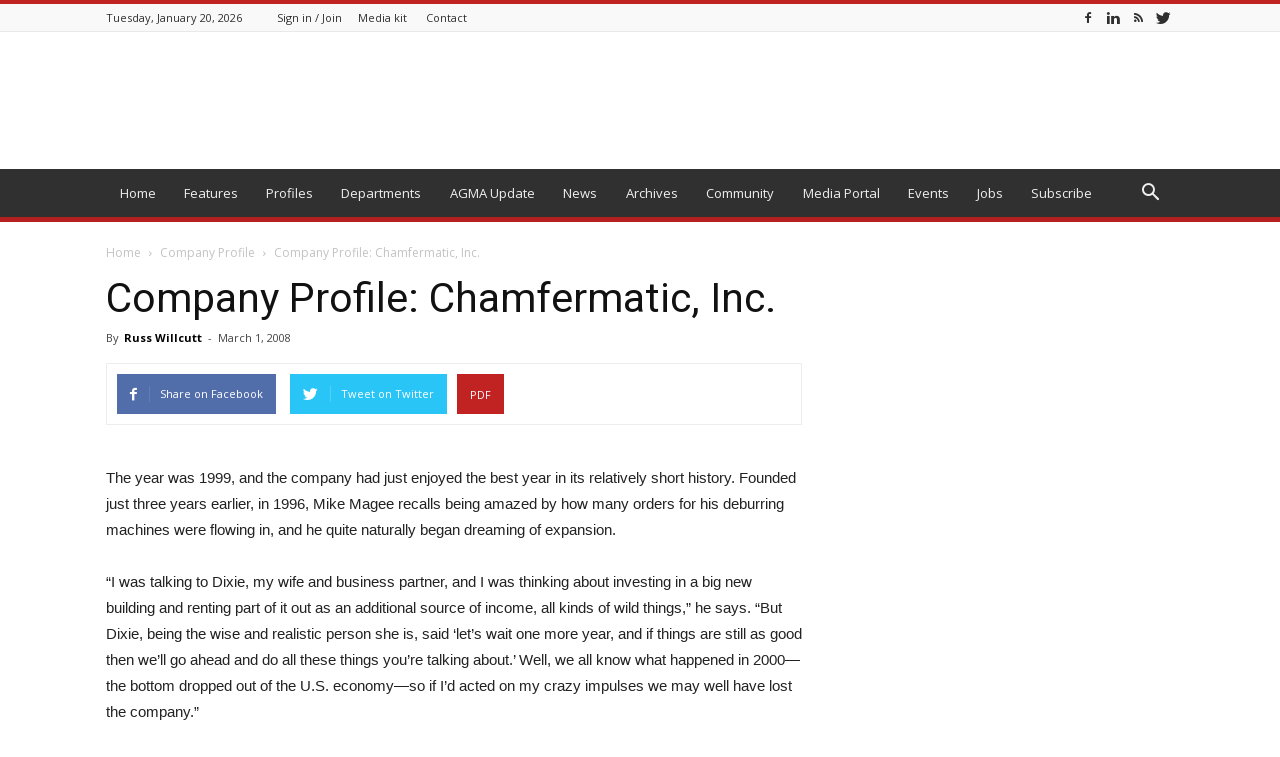

--- FILE ---
content_type: text/html; charset=UTF-8
request_url: https://gearsolutions.com/company-profile/company-profile-chamfermatic-inc/
body_size: 34363
content:
<!doctype html >
<!--[if IE 8]>    <html class="ie8" lang="en"> <![endif]-->
<!--[if IE 9]>    <html class="ie9" lang="en"> <![endif]-->
<!--[if gt IE 8]><!--> <html lang="en-US"> <!--<![endif]-->
<head>
    <title>Company Profile: Chamfermatic, Inc. | Gear Solutions Magazine Your Resource to the Gear Industry</title>
    <meta charset="UTF-8" />
    <meta name="viewport" content="width=device-width, initial-scale=1.0">
    <link rel="pingback" href="https://gearsolutions.com/xmlrpc.php" />
    <script type='text/javascript' src='https://servedbyadbutler.com/hb_app.js' async></script><meta name='robots' content='max-image-preview:large' />
<meta property="og:image" content="https://gearsolutions.com/media/uploads/2008/03/0308-Profile-scaled.jpg" /><link rel='dns-prefetch' href='//fonts.googleapis.com' />
<link rel="alternate" type="application/rss+xml" title="Gear Solutions Magazine Your Resource to the Gear Industry &raquo; Feed" href="https://gearsolutions.com/feed/" />
<link rel="alternate" type="application/rss+xml" title="Gear Solutions Magazine Your Resource to the Gear Industry &raquo; Comments Feed" href="https://gearsolutions.com/comments/feed/" />
<link rel="alternate" type="application/rss+xml" title="Gear Solutions Magazine Your Resource to the Gear Industry &raquo; Company Profile: Chamfermatic, Inc. Comments Feed" href="https://gearsolutions.com/company-profile/company-profile-chamfermatic-inc/feed/" />
		<!-- This site uses the Google Analytics by MonsterInsights plugin v8.23.1 - Using Analytics tracking - https://www.monsterinsights.com/ -->
							<script src="//www.googletagmanager.com/gtag/js?id=G-QM4PFGG9MY"  data-cfasync="false" data-wpfc-render="false" type="text/javascript" async></script>
			<script data-cfasync="false" data-wpfc-render="false" type="text/javascript">
				var mi_version = '8.23.1';
				var mi_track_user = true;
				var mi_no_track_reason = '';
				
								var disableStrs = [
										'ga-disable-G-QM4PFGG9MY',
									];

				/* Function to detect opted out users */
				function __gtagTrackerIsOptedOut() {
					for (var index = 0; index < disableStrs.length; index++) {
						if (document.cookie.indexOf(disableStrs[index] + '=true') > -1) {
							return true;
						}
					}

					return false;
				}

				/* Disable tracking if the opt-out cookie exists. */
				if (__gtagTrackerIsOptedOut()) {
					for (var index = 0; index < disableStrs.length; index++) {
						window[disableStrs[index]] = true;
					}
				}

				/* Opt-out function */
				function __gtagTrackerOptout() {
					for (var index = 0; index < disableStrs.length; index++) {
						document.cookie = disableStrs[index] + '=true; expires=Thu, 31 Dec 2099 23:59:59 UTC; path=/';
						window[disableStrs[index]] = true;
					}
				}

				if ('undefined' === typeof gaOptout) {
					function gaOptout() {
						__gtagTrackerOptout();
					}
				}
								window.dataLayer = window.dataLayer || [];

				window.MonsterInsightsDualTracker = {
					helpers: {},
					trackers: {},
				};
				if (mi_track_user) {
					function __gtagDataLayer() {
						dataLayer.push(arguments);
					}

					function __gtagTracker(type, name, parameters) {
						if (!parameters) {
							parameters = {};
						}

						if (parameters.send_to) {
							__gtagDataLayer.apply(null, arguments);
							return;
						}

						if (type === 'event') {
														parameters.send_to = monsterinsights_frontend.v4_id;
							var hookName = name;
							if (typeof parameters['event_category'] !== 'undefined') {
								hookName = parameters['event_category'] + ':' + name;
							}

							if (typeof MonsterInsightsDualTracker.trackers[hookName] !== 'undefined') {
								MonsterInsightsDualTracker.trackers[hookName](parameters);
							} else {
								__gtagDataLayer('event', name, parameters);
							}
							
						} else {
							__gtagDataLayer.apply(null, arguments);
						}
					}

					__gtagTracker('js', new Date());
					__gtagTracker('set', {
						'developer_id.dZGIzZG': true,
											});
										__gtagTracker('config', 'G-QM4PFGG9MY', {"forceSSL":"true","link_attribution":"true"} );
															window.gtag = __gtagTracker;										(function () {
						/* https://developers.google.com/analytics/devguides/collection/analyticsjs/ */
						/* ga and __gaTracker compatibility shim. */
						var noopfn = function () {
							return null;
						};
						var newtracker = function () {
							return new Tracker();
						};
						var Tracker = function () {
							return null;
						};
						var p = Tracker.prototype;
						p.get = noopfn;
						p.set = noopfn;
						p.send = function () {
							var args = Array.prototype.slice.call(arguments);
							args.unshift('send');
							__gaTracker.apply(null, args);
						};
						var __gaTracker = function () {
							var len = arguments.length;
							if (len === 0) {
								return;
							}
							var f = arguments[len - 1];
							if (typeof f !== 'object' || f === null || typeof f.hitCallback !== 'function') {
								if ('send' === arguments[0]) {
									var hitConverted, hitObject = false, action;
									if ('event' === arguments[1]) {
										if ('undefined' !== typeof arguments[3]) {
											hitObject = {
												'eventAction': arguments[3],
												'eventCategory': arguments[2],
												'eventLabel': arguments[4],
												'value': arguments[5] ? arguments[5] : 1,
											}
										}
									}
									if ('pageview' === arguments[1]) {
										if ('undefined' !== typeof arguments[2]) {
											hitObject = {
												'eventAction': 'page_view',
												'page_path': arguments[2],
											}
										}
									}
									if (typeof arguments[2] === 'object') {
										hitObject = arguments[2];
									}
									if (typeof arguments[5] === 'object') {
										Object.assign(hitObject, arguments[5]);
									}
									if ('undefined' !== typeof arguments[1].hitType) {
										hitObject = arguments[1];
										if ('pageview' === hitObject.hitType) {
											hitObject.eventAction = 'page_view';
										}
									}
									if (hitObject) {
										action = 'timing' === arguments[1].hitType ? 'timing_complete' : hitObject.eventAction;
										hitConverted = mapArgs(hitObject);
										__gtagTracker('event', action, hitConverted);
									}
								}
								return;
							}

							function mapArgs(args) {
								var arg, hit = {};
								var gaMap = {
									'eventCategory': 'event_category',
									'eventAction': 'event_action',
									'eventLabel': 'event_label',
									'eventValue': 'event_value',
									'nonInteraction': 'non_interaction',
									'timingCategory': 'event_category',
									'timingVar': 'name',
									'timingValue': 'value',
									'timingLabel': 'event_label',
									'page': 'page_path',
									'location': 'page_location',
									'title': 'page_title',
									'referrer' : 'page_referrer',
								};
								for (arg in args) {
																		if (!(!args.hasOwnProperty(arg) || !gaMap.hasOwnProperty(arg))) {
										hit[gaMap[arg]] = args[arg];
									} else {
										hit[arg] = args[arg];
									}
								}
								return hit;
							}

							try {
								f.hitCallback();
							} catch (ex) {
							}
						};
						__gaTracker.create = newtracker;
						__gaTracker.getByName = newtracker;
						__gaTracker.getAll = function () {
							return [];
						};
						__gaTracker.remove = noopfn;
						__gaTracker.loaded = true;
						window['__gaTracker'] = __gaTracker;
					})();
									} else {
										console.log("");
					(function () {
						function __gtagTracker() {
							return null;
						}

						window['__gtagTracker'] = __gtagTracker;
						window['gtag'] = __gtagTracker;
					})();
									}
			</script>
				<!-- / Google Analytics by MonsterInsights -->
		<script type="text/javascript">
/* <![CDATA[ */
window._wpemojiSettings = {"baseUrl":"https:\/\/s.w.org\/images\/core\/emoji\/14.0.0\/72x72\/","ext":".png","svgUrl":"https:\/\/s.w.org\/images\/core\/emoji\/14.0.0\/svg\/","svgExt":".svg","source":{"concatemoji":"https:\/\/gearsolutions.com\/wp-includes\/js\/wp-emoji-release.min.js?ver=6.4.2"}};
/*! This file is auto-generated */
!function(i,n){var o,s,e;function c(e){try{var t={supportTests:e,timestamp:(new Date).valueOf()};sessionStorage.setItem(o,JSON.stringify(t))}catch(e){}}function p(e,t,n){e.clearRect(0,0,e.canvas.width,e.canvas.height),e.fillText(t,0,0);var t=new Uint32Array(e.getImageData(0,0,e.canvas.width,e.canvas.height).data),r=(e.clearRect(0,0,e.canvas.width,e.canvas.height),e.fillText(n,0,0),new Uint32Array(e.getImageData(0,0,e.canvas.width,e.canvas.height).data));return t.every(function(e,t){return e===r[t]})}function u(e,t,n){switch(t){case"flag":return n(e,"\ud83c\udff3\ufe0f\u200d\u26a7\ufe0f","\ud83c\udff3\ufe0f\u200b\u26a7\ufe0f")?!1:!n(e,"\ud83c\uddfa\ud83c\uddf3","\ud83c\uddfa\u200b\ud83c\uddf3")&&!n(e,"\ud83c\udff4\udb40\udc67\udb40\udc62\udb40\udc65\udb40\udc6e\udb40\udc67\udb40\udc7f","\ud83c\udff4\u200b\udb40\udc67\u200b\udb40\udc62\u200b\udb40\udc65\u200b\udb40\udc6e\u200b\udb40\udc67\u200b\udb40\udc7f");case"emoji":return!n(e,"\ud83e\udef1\ud83c\udffb\u200d\ud83e\udef2\ud83c\udfff","\ud83e\udef1\ud83c\udffb\u200b\ud83e\udef2\ud83c\udfff")}return!1}function f(e,t,n){var r="undefined"!=typeof WorkerGlobalScope&&self instanceof WorkerGlobalScope?new OffscreenCanvas(300,150):i.createElement("canvas"),a=r.getContext("2d",{willReadFrequently:!0}),o=(a.textBaseline="top",a.font="600 32px Arial",{});return e.forEach(function(e){o[e]=t(a,e,n)}),o}function t(e){var t=i.createElement("script");t.src=e,t.defer=!0,i.head.appendChild(t)}"undefined"!=typeof Promise&&(o="wpEmojiSettingsSupports",s=["flag","emoji"],n.supports={everything:!0,everythingExceptFlag:!0},e=new Promise(function(e){i.addEventListener("DOMContentLoaded",e,{once:!0})}),new Promise(function(t){var n=function(){try{var e=JSON.parse(sessionStorage.getItem(o));if("object"==typeof e&&"number"==typeof e.timestamp&&(new Date).valueOf()<e.timestamp+604800&&"object"==typeof e.supportTests)return e.supportTests}catch(e){}return null}();if(!n){if("undefined"!=typeof Worker&&"undefined"!=typeof OffscreenCanvas&&"undefined"!=typeof URL&&URL.createObjectURL&&"undefined"!=typeof Blob)try{var e="postMessage("+f.toString()+"("+[JSON.stringify(s),u.toString(),p.toString()].join(",")+"));",r=new Blob([e],{type:"text/javascript"}),a=new Worker(URL.createObjectURL(r),{name:"wpTestEmojiSupports"});return void(a.onmessage=function(e){c(n=e.data),a.terminate(),t(n)})}catch(e){}c(n=f(s,u,p))}t(n)}).then(function(e){for(var t in e)n.supports[t]=e[t],n.supports.everything=n.supports.everything&&n.supports[t],"flag"!==t&&(n.supports.everythingExceptFlag=n.supports.everythingExceptFlag&&n.supports[t]);n.supports.everythingExceptFlag=n.supports.everythingExceptFlag&&!n.supports.flag,n.DOMReady=!1,n.readyCallback=function(){n.DOMReady=!0}}).then(function(){return e}).then(function(){var e;n.supports.everything||(n.readyCallback(),(e=n.source||{}).concatemoji?t(e.concatemoji):e.wpemoji&&e.twemoji&&(t(e.twemoji),t(e.wpemoji)))}))}((window,document),window._wpemojiSettings);
/* ]]> */
</script>
<style id='wp-emoji-styles-inline-css' type='text/css'>

	img.wp-smiley, img.emoji {
		display: inline !important;
		border: none !important;
		box-shadow: none !important;
		height: 1em !important;
		width: 1em !important;
		margin: 0 0.07em !important;
		vertical-align: -0.1em !important;
		background: none !important;
		padding: 0 !important;
	}
</style>
<link rel='stylesheet' id='wp-block-library-css' href='https://gearsolutions.com/wp-includes/css/dist/block-library/style.min.css?ver=6.4.2' type='text/css' media='all' />
<style id='classic-theme-styles-inline-css' type='text/css'>
/*! This file is auto-generated */
.wp-block-button__link{color:#fff;background-color:#32373c;border-radius:9999px;box-shadow:none;text-decoration:none;padding:calc(.667em + 2px) calc(1.333em + 2px);font-size:1.125em}.wp-block-file__button{background:#32373c;color:#fff;text-decoration:none}
</style>
<style id='global-styles-inline-css' type='text/css'>
body{--wp--preset--color--black: #000000;--wp--preset--color--cyan-bluish-gray: #abb8c3;--wp--preset--color--white: #ffffff;--wp--preset--color--pale-pink: #f78da7;--wp--preset--color--vivid-red: #cf2e2e;--wp--preset--color--luminous-vivid-orange: #ff6900;--wp--preset--color--luminous-vivid-amber: #fcb900;--wp--preset--color--light-green-cyan: #7bdcb5;--wp--preset--color--vivid-green-cyan: #00d084;--wp--preset--color--pale-cyan-blue: #8ed1fc;--wp--preset--color--vivid-cyan-blue: #0693e3;--wp--preset--color--vivid-purple: #9b51e0;--wp--preset--gradient--vivid-cyan-blue-to-vivid-purple: linear-gradient(135deg,rgba(6,147,227,1) 0%,rgb(155,81,224) 100%);--wp--preset--gradient--light-green-cyan-to-vivid-green-cyan: linear-gradient(135deg,rgb(122,220,180) 0%,rgb(0,208,130) 100%);--wp--preset--gradient--luminous-vivid-amber-to-luminous-vivid-orange: linear-gradient(135deg,rgba(252,185,0,1) 0%,rgba(255,105,0,1) 100%);--wp--preset--gradient--luminous-vivid-orange-to-vivid-red: linear-gradient(135deg,rgba(255,105,0,1) 0%,rgb(207,46,46) 100%);--wp--preset--gradient--very-light-gray-to-cyan-bluish-gray: linear-gradient(135deg,rgb(238,238,238) 0%,rgb(169,184,195) 100%);--wp--preset--gradient--cool-to-warm-spectrum: linear-gradient(135deg,rgb(74,234,220) 0%,rgb(151,120,209) 20%,rgb(207,42,186) 40%,rgb(238,44,130) 60%,rgb(251,105,98) 80%,rgb(254,248,76) 100%);--wp--preset--gradient--blush-light-purple: linear-gradient(135deg,rgb(255,206,236) 0%,rgb(152,150,240) 100%);--wp--preset--gradient--blush-bordeaux: linear-gradient(135deg,rgb(254,205,165) 0%,rgb(254,45,45) 50%,rgb(107,0,62) 100%);--wp--preset--gradient--luminous-dusk: linear-gradient(135deg,rgb(255,203,112) 0%,rgb(199,81,192) 50%,rgb(65,88,208) 100%);--wp--preset--gradient--pale-ocean: linear-gradient(135deg,rgb(255,245,203) 0%,rgb(182,227,212) 50%,rgb(51,167,181) 100%);--wp--preset--gradient--electric-grass: linear-gradient(135deg,rgb(202,248,128) 0%,rgb(113,206,126) 100%);--wp--preset--gradient--midnight: linear-gradient(135deg,rgb(2,3,129) 0%,rgb(40,116,252) 100%);--wp--preset--font-size--small: 13px;--wp--preset--font-size--medium: 20px;--wp--preset--font-size--large: 36px;--wp--preset--font-size--x-large: 42px;--wp--preset--spacing--20: 0.44rem;--wp--preset--spacing--30: 0.67rem;--wp--preset--spacing--40: 1rem;--wp--preset--spacing--50: 1.5rem;--wp--preset--spacing--60: 2.25rem;--wp--preset--spacing--70: 3.38rem;--wp--preset--spacing--80: 5.06rem;--wp--preset--shadow--natural: 6px 6px 9px rgba(0, 0, 0, 0.2);--wp--preset--shadow--deep: 12px 12px 50px rgba(0, 0, 0, 0.4);--wp--preset--shadow--sharp: 6px 6px 0px rgba(0, 0, 0, 0.2);--wp--preset--shadow--outlined: 6px 6px 0px -3px rgba(255, 255, 255, 1), 6px 6px rgba(0, 0, 0, 1);--wp--preset--shadow--crisp: 6px 6px 0px rgba(0, 0, 0, 1);}:where(.is-layout-flex){gap: 0.5em;}:where(.is-layout-grid){gap: 0.5em;}body .is-layout-flow > .alignleft{float: left;margin-inline-start: 0;margin-inline-end: 2em;}body .is-layout-flow > .alignright{float: right;margin-inline-start: 2em;margin-inline-end: 0;}body .is-layout-flow > .aligncenter{margin-left: auto !important;margin-right: auto !important;}body .is-layout-constrained > .alignleft{float: left;margin-inline-start: 0;margin-inline-end: 2em;}body .is-layout-constrained > .alignright{float: right;margin-inline-start: 2em;margin-inline-end: 0;}body .is-layout-constrained > .aligncenter{margin-left: auto !important;margin-right: auto !important;}body .is-layout-constrained > :where(:not(.alignleft):not(.alignright):not(.alignfull)){max-width: var(--wp--style--global--content-size);margin-left: auto !important;margin-right: auto !important;}body .is-layout-constrained > .alignwide{max-width: var(--wp--style--global--wide-size);}body .is-layout-flex{display: flex;}body .is-layout-flex{flex-wrap: wrap;align-items: center;}body .is-layout-flex > *{margin: 0;}body .is-layout-grid{display: grid;}body .is-layout-grid > *{margin: 0;}:where(.wp-block-columns.is-layout-flex){gap: 2em;}:where(.wp-block-columns.is-layout-grid){gap: 2em;}:where(.wp-block-post-template.is-layout-flex){gap: 1.25em;}:where(.wp-block-post-template.is-layout-grid){gap: 1.25em;}.has-black-color{color: var(--wp--preset--color--black) !important;}.has-cyan-bluish-gray-color{color: var(--wp--preset--color--cyan-bluish-gray) !important;}.has-white-color{color: var(--wp--preset--color--white) !important;}.has-pale-pink-color{color: var(--wp--preset--color--pale-pink) !important;}.has-vivid-red-color{color: var(--wp--preset--color--vivid-red) !important;}.has-luminous-vivid-orange-color{color: var(--wp--preset--color--luminous-vivid-orange) !important;}.has-luminous-vivid-amber-color{color: var(--wp--preset--color--luminous-vivid-amber) !important;}.has-light-green-cyan-color{color: var(--wp--preset--color--light-green-cyan) !important;}.has-vivid-green-cyan-color{color: var(--wp--preset--color--vivid-green-cyan) !important;}.has-pale-cyan-blue-color{color: var(--wp--preset--color--pale-cyan-blue) !important;}.has-vivid-cyan-blue-color{color: var(--wp--preset--color--vivid-cyan-blue) !important;}.has-vivid-purple-color{color: var(--wp--preset--color--vivid-purple) !important;}.has-black-background-color{background-color: var(--wp--preset--color--black) !important;}.has-cyan-bluish-gray-background-color{background-color: var(--wp--preset--color--cyan-bluish-gray) !important;}.has-white-background-color{background-color: var(--wp--preset--color--white) !important;}.has-pale-pink-background-color{background-color: var(--wp--preset--color--pale-pink) !important;}.has-vivid-red-background-color{background-color: var(--wp--preset--color--vivid-red) !important;}.has-luminous-vivid-orange-background-color{background-color: var(--wp--preset--color--luminous-vivid-orange) !important;}.has-luminous-vivid-amber-background-color{background-color: var(--wp--preset--color--luminous-vivid-amber) !important;}.has-light-green-cyan-background-color{background-color: var(--wp--preset--color--light-green-cyan) !important;}.has-vivid-green-cyan-background-color{background-color: var(--wp--preset--color--vivid-green-cyan) !important;}.has-pale-cyan-blue-background-color{background-color: var(--wp--preset--color--pale-cyan-blue) !important;}.has-vivid-cyan-blue-background-color{background-color: var(--wp--preset--color--vivid-cyan-blue) !important;}.has-vivid-purple-background-color{background-color: var(--wp--preset--color--vivid-purple) !important;}.has-black-border-color{border-color: var(--wp--preset--color--black) !important;}.has-cyan-bluish-gray-border-color{border-color: var(--wp--preset--color--cyan-bluish-gray) !important;}.has-white-border-color{border-color: var(--wp--preset--color--white) !important;}.has-pale-pink-border-color{border-color: var(--wp--preset--color--pale-pink) !important;}.has-vivid-red-border-color{border-color: var(--wp--preset--color--vivid-red) !important;}.has-luminous-vivid-orange-border-color{border-color: var(--wp--preset--color--luminous-vivid-orange) !important;}.has-luminous-vivid-amber-border-color{border-color: var(--wp--preset--color--luminous-vivid-amber) !important;}.has-light-green-cyan-border-color{border-color: var(--wp--preset--color--light-green-cyan) !important;}.has-vivid-green-cyan-border-color{border-color: var(--wp--preset--color--vivid-green-cyan) !important;}.has-pale-cyan-blue-border-color{border-color: var(--wp--preset--color--pale-cyan-blue) !important;}.has-vivid-cyan-blue-border-color{border-color: var(--wp--preset--color--vivid-cyan-blue) !important;}.has-vivid-purple-border-color{border-color: var(--wp--preset--color--vivid-purple) !important;}.has-vivid-cyan-blue-to-vivid-purple-gradient-background{background: var(--wp--preset--gradient--vivid-cyan-blue-to-vivid-purple) !important;}.has-light-green-cyan-to-vivid-green-cyan-gradient-background{background: var(--wp--preset--gradient--light-green-cyan-to-vivid-green-cyan) !important;}.has-luminous-vivid-amber-to-luminous-vivid-orange-gradient-background{background: var(--wp--preset--gradient--luminous-vivid-amber-to-luminous-vivid-orange) !important;}.has-luminous-vivid-orange-to-vivid-red-gradient-background{background: var(--wp--preset--gradient--luminous-vivid-orange-to-vivid-red) !important;}.has-very-light-gray-to-cyan-bluish-gray-gradient-background{background: var(--wp--preset--gradient--very-light-gray-to-cyan-bluish-gray) !important;}.has-cool-to-warm-spectrum-gradient-background{background: var(--wp--preset--gradient--cool-to-warm-spectrum) !important;}.has-blush-light-purple-gradient-background{background: var(--wp--preset--gradient--blush-light-purple) !important;}.has-blush-bordeaux-gradient-background{background: var(--wp--preset--gradient--blush-bordeaux) !important;}.has-luminous-dusk-gradient-background{background: var(--wp--preset--gradient--luminous-dusk) !important;}.has-pale-ocean-gradient-background{background: var(--wp--preset--gradient--pale-ocean) !important;}.has-electric-grass-gradient-background{background: var(--wp--preset--gradient--electric-grass) !important;}.has-midnight-gradient-background{background: var(--wp--preset--gradient--midnight) !important;}.has-small-font-size{font-size: var(--wp--preset--font-size--small) !important;}.has-medium-font-size{font-size: var(--wp--preset--font-size--medium) !important;}.has-large-font-size{font-size: var(--wp--preset--font-size--large) !important;}.has-x-large-font-size{font-size: var(--wp--preset--font-size--x-large) !important;}
.wp-block-navigation a:where(:not(.wp-element-button)){color: inherit;}
:where(.wp-block-post-template.is-layout-flex){gap: 1.25em;}:where(.wp-block-post-template.is-layout-grid){gap: 1.25em;}
:where(.wp-block-columns.is-layout-flex){gap: 2em;}:where(.wp-block-columns.is-layout-grid){gap: 2em;}
.wp-block-pullquote{font-size: 1.5em;line-height: 1.6;}
</style>
<link rel='stylesheet' id='ns-category-widget-tree-style-css' href='https://gearsolutions.com/wp-content/plugins/ns-category-widget/third-party/jstree/css/themes/default/style.min.css?ver=3.3.16' type='text/css' media='all' />
<link rel='stylesheet' id='related-posts-by-taxonomy-css' href='https://gearsolutions.com/wp-content/plugins/related-posts-by-taxonomy/includes/assets/css/styles.css?ver=6.4.2' type='text/css' media='all' />
<link rel='stylesheet' id='ppress-frontend-css' href='https://gearsolutions.com/wp-content/plugins/wp-user-avatar/assets/css/frontend.min.css?ver=4.13.3' type='text/css' media='all' />
<link rel='stylesheet' id='ppress-flatpickr-css' href='https://gearsolutions.com/wp-content/plugins/wp-user-avatar/assets/flatpickr/flatpickr.min.css?ver=4.13.3' type='text/css' media='all' />
<link rel='stylesheet' id='ppress-select2-css' href='https://gearsolutions.com/wp-content/plugins/wp-user-avatar/assets/select2/select2.min.css?ver=6.4.2' type='text/css' media='all' />
<link rel='stylesheet' id='google-fonts-style-css' href='https://fonts.googleapis.com/css?family=Open+Sans%3A300italic%2C400%2C400italic%2C600%2C600italic%2C700%7CRoboto%3A300%2C400%2C400italic%2C500%2C500italic%2C700%2C900&#038;ver=8.5.1' type='text/css' media='all' />
<link rel='stylesheet' id='js_composer_front-css' href='https://gearsolutions.com/wp-content/plugins/js_composer/assets/css/js_composer.min.css?ver=6.13.0' type='text/css' media='all' />
<link rel='stylesheet' id='td-theme-css' href='https://gearsolutions.com/wp-content/themes/Newspaper/style.css?ver=8.5.1' type='text/css' media='all' />
<link rel='stylesheet' id='td-theme-child-css' href='https://gearsolutions.com/wp-content/themes/Newspaper-child/style.css?ver=8.5.1c' type='text/css' media='all' />
<link rel='stylesheet' id='td-theme-demo-style-css' href='https://gearsolutions.com/wp-content/themes/Newspaper/includes/demos/magazine/demo_style.css?ver=8.5.1' type='text/css' media='all' />
<script type="text/javascript" src="https://gearsolutions.com/wp-content/plugins/google-analytics-premium/assets/js/frontend-gtag.min.js?ver=8.23.1" id="monsterinsights-frontend-script-js"></script>
<script data-cfasync="false" data-wpfc-render="false" type="text/javascript" id='monsterinsights-frontend-script-js-extra'>/* <![CDATA[ */
var monsterinsights_frontend = {"js_events_tracking":"true","download_extensions":"doc,pdf,ppt,zip,xls,docx,pptx,xlsx","inbound_paths":"[{\"path\":\"\\\/go\\\/\",\"label\":\"affiliate\"},{\"path\":\"\\\/recommend\\\/\",\"label\":\"affiliate\"}]","home_url":"https:\/\/gearsolutions.com","hash_tracking":"false","v4_id":"G-QM4PFGG9MY"};/* ]]> */
</script>
<script type="text/javascript" src="//gearsolutions.com/wp-content/plugins/wp-hide-security-enhancer/assets/js/devtools-detect.js?ver=2.5.6" id="devtools-detect-js"></script>
<script type="text/javascript" src="https://gearsolutions.com/wp-includes/js/jquery/jquery.min.js?ver=3.7.1" id="jquery-core-js"></script>
<script type="text/javascript" src="https://gearsolutions.com/wp-includes/js/jquery/jquery-migrate.min.js?ver=3.4.1" id="jquery-migrate-js"></script>
<script type="text/javascript" src="https://gearsolutions.com/wp-content/plugins/wp-user-avatar/assets/flatpickr/flatpickr.min.js?ver=4.13.3" id="ppress-flatpickr-js"></script>
<script type="text/javascript" src="https://gearsolutions.com/wp-content/plugins/wp-user-avatar/assets/select2/select2.min.js?ver=4.13.3" id="ppress-select2-js"></script>
<link rel="https://api.w.org/" href="https://gearsolutions.com/wp-json/" /><link rel="alternate" type="application/json" href="https://gearsolutions.com/wp-json/wp/v2/posts/24850" /><link rel="EditURI" type="application/rsd+xml" title="RSD" href="https://gearsolutions.com/xmlrpc.php?rsd" />
<meta name="generator" content="WordPress 6.4.2" />
<link rel="canonical" href="https://gearsolutions.com/company-profile/company-profile-chamfermatic-inc/" />
<link rel='shortlink' href='https://gearsolutions.com/?p=24850' />
<link rel="alternate" type="application/json+oembed" href="https://gearsolutions.com/wp-json/oembed/1.0/embed?url=https%3A%2F%2Fgearsolutions.com%2Fcompany-profile%2Fcompany-profile-chamfermatic-inc%2F" />
<link rel="alternate" type="text/xml+oembed" href="https://gearsolutions.com/wp-json/oembed/1.0/embed?url=https%3A%2F%2Fgearsolutions.com%2Fcompany-profile%2Fcompany-profile-chamfermatic-inc%2F&#038;format=xml" />
<script type="text/javascript">
(function(url){
	if(/(?:Chrome\/26\.0\.1410\.63 Safari\/537\.31|WordfenceTestMonBot)/.test(navigator.userAgent)){ return; }
	var addEvent = function(evt, handler) {
		if (window.addEventListener) {
			document.addEventListener(evt, handler, false);
		} else if (window.attachEvent) {
			document.attachEvent('on' + evt, handler);
		}
	};
	var removeEvent = function(evt, handler) {
		if (window.removeEventListener) {
			document.removeEventListener(evt, handler, false);
		} else if (window.detachEvent) {
			document.detachEvent('on' + evt, handler);
		}
	};
	var evts = 'contextmenu dblclick drag dragend dragenter dragleave dragover dragstart drop keydown keypress keyup mousedown mousemove mouseout mouseover mouseup mousewheel scroll'.split(' ');
	var logHuman = function() {
		if (window.wfLogHumanRan) { return; }
		window.wfLogHumanRan = true;
		var wfscr = document.createElement('script');
		wfscr.type = 'text/javascript';
		wfscr.async = true;
		wfscr.src = url + '&r=' + Math.random();
		(document.getElementsByTagName('head')[0]||document.getElementsByTagName('body')[0]).appendChild(wfscr);
		for (var i = 0; i < evts.length; i++) {
			removeEvent(evts[i], logHuman);
		}
	};
	for (var i = 0; i < evts.length; i++) {
		addEvent(evts[i], logHuman);
	}
})('//gearsolutions.com/?wordfence_lh=1&hid=FB1F9470A985E968B378A70C49001B16');
</script><script>document.documentElement.className += " js";</script>
<!--[if lt IE 9]><script src="https://html5shim.googlecode.com/svn/trunk/html5.js"></script><![endif]-->
    <meta name="generator" content="Powered by WPBakery Page Builder - drag and drop page builder for WordPress."/>

<!-- JS generated by theme -->

<script>
    
    

	    var tdBlocksArray = []; //here we store all the items for the current page

	    //td_block class - each ajax block uses a object of this class for requests
	    function tdBlock() {
		    this.id = '';
		    this.block_type = 1; //block type id (1-234 etc)
		    this.atts = '';
		    this.td_column_number = '';
		    this.td_current_page = 1; //
		    this.post_count = 0; //from wp
		    this.found_posts = 0; //from wp
		    this.max_num_pages = 0; //from wp
		    this.td_filter_value = ''; //current live filter value
		    this.is_ajax_running = false;
		    this.td_user_action = ''; // load more or infinite loader (used by the animation)
		    this.header_color = '';
		    this.ajax_pagination_infinite_stop = ''; //show load more at page x
	    }


        // td_js_generator - mini detector
        (function(){
            var htmlTag = document.getElementsByTagName("html")[0];

	        if ( navigator.userAgent.indexOf("MSIE 10.0") > -1 ) {
                htmlTag.className += ' ie10';
            }

            if ( !!navigator.userAgent.match(/Trident.*rv\:11\./) ) {
                htmlTag.className += ' ie11';
            }

	        if ( navigator.userAgent.indexOf("Edge") > -1 ) {
                htmlTag.className += ' ieEdge';
            }

            if ( /(iPad|iPhone|iPod)/g.test(navigator.userAgent) ) {
                htmlTag.className += ' td-md-is-ios';
            }

            var user_agent = navigator.userAgent.toLowerCase();
            if ( user_agent.indexOf("android") > -1 ) {
                htmlTag.className += ' td-md-is-android';
            }

            if ( -1 !== navigator.userAgent.indexOf('Mac OS X')  ) {
                htmlTag.className += ' td-md-is-os-x';
            }

            if ( /chrom(e|ium)/.test(navigator.userAgent.toLowerCase()) ) {
               htmlTag.className += ' td-md-is-chrome';
            }

            if ( -1 !== navigator.userAgent.indexOf('Firefox') ) {
                htmlTag.className += ' td-md-is-firefox';
            }

            if ( -1 !== navigator.userAgent.indexOf('Safari') && -1 === navigator.userAgent.indexOf('Chrome') ) {
                htmlTag.className += ' td-md-is-safari';
            }

            if( -1 !== navigator.userAgent.indexOf('IEMobile') ){
                htmlTag.className += ' td-md-is-iemobile';
            }

        })();




        var tdLocalCache = {};

        ( function () {
            "use strict";

            tdLocalCache = {
                data: {},
                remove: function (resource_id) {
                    delete tdLocalCache.data[resource_id];
                },
                exist: function (resource_id) {
                    return tdLocalCache.data.hasOwnProperty(resource_id) && tdLocalCache.data[resource_id] !== null;
                },
                get: function (resource_id) {
                    return tdLocalCache.data[resource_id];
                },
                set: function (resource_id, cachedData) {
                    tdLocalCache.remove(resource_id);
                    tdLocalCache.data[resource_id] = cachedData;
                }
            };
        })();

    
    
var tds_login_sing_in_widget="show";
var td_viewport_interval_list=[{"limitBottom":767,"sidebarWidth":228},{"limitBottom":1018,"sidebarWidth":300},{"limitBottom":1140,"sidebarWidth":324}];
var td_animation_stack_effect="type0";
var tds_animation_stack=true;
var td_animation_stack_specific_selectors=".entry-thumb, img";
var td_animation_stack_general_selectors=".td-animation-stack img, .td-animation-stack .entry-thumb, .post img";
var tds_general_modal_image="yes";
var td_ajax_url="https:\/\/gearsolutions.com\/wp-admin\/admin-ajax.php?td_theme_name=Newspaper&v=8.5.1";
var td_get_template_directory_uri="https:\/\/gearsolutions.com\/wp-content\/themes\/Newspaper";
var tds_snap_menu="snap";
var tds_logo_on_sticky="";
var tds_header_style="";
var td_please_wait="Please wait...";
var td_email_user_pass_incorrect="User or password incorrect!";
var td_email_user_incorrect="Email or username incorrect!";
var td_email_incorrect="Email incorrect!";
var tds_more_articles_on_post_enable="";
var tds_more_articles_on_post_time_to_wait="";
var tds_more_articles_on_post_pages_distance_from_top=0;
var tds_theme_color_site_wide="#c12222";
var tds_smart_sidebar="enabled";
var tdThemeName="Newspaper";
var td_magnific_popup_translation_tPrev="Previous (Left arrow key)";
var td_magnific_popup_translation_tNext="Next (Right arrow key)";
var td_magnific_popup_translation_tCounter="%curr% of %total%";
var td_magnific_popup_translation_ajax_tError="The content from %url% could not be loaded.";
var td_magnific_popup_translation_image_tError="The image #%curr% could not be loaded.";
var tdDateNamesI18n={"month_names":["January","February","March","April","May","June","July","August","September","October","November","December"],"month_names_short":["Jan","Feb","Mar","Apr","May","Jun","Jul","Aug","Sep","Oct","Nov","Dec"],"day_names":["Sunday","Monday","Tuesday","Wednesday","Thursday","Friday","Saturday"],"day_names_short":["Sun","Mon","Tue","Wed","Thu","Fri","Sat"]};
var td_ad_background_click_link="";
var td_ad_background_click_target="";
</script>


<!-- Header style compiled by theme -->

<style>
    

.td-header-wrap .black-menu .sf-menu > .current-menu-item > a,
    .td-header-wrap .black-menu .sf-menu > .current-menu-ancestor > a,
    .td-header-wrap .black-menu .sf-menu > .current-category-ancestor > a,
    .td-header-wrap .black-menu .sf-menu > li > a:hover,
    .td-header-wrap .black-menu .sf-menu > .sfHover > a,
    .td-header-style-12 .td-header-menu-wrap-full,
    .sf-menu > .current-menu-item > a:after,
    .sf-menu > .current-menu-ancestor > a:after,
    .sf-menu > .current-category-ancestor > a:after,
    .sf-menu > li:hover > a:after,
    .sf-menu > .sfHover > a:after,
    .td-header-style-12 .td-affix,
    .header-search-wrap .td-drop-down-search:after,
    .header-search-wrap .td-drop-down-search .btn:hover,
    input[type=submit]:hover,
    .td-read-more a,
    .td-post-category:hover,
    .td-grid-style-1.td-hover-1 .td-big-grid-post:hover .td-post-category,
    .td-grid-style-5.td-hover-1 .td-big-grid-post:hover .td-post-category,
    .td_top_authors .td-active .td-author-post-count,
    .td_top_authors .td-active .td-author-comments-count,
    .td_top_authors .td_mod_wrap:hover .td-author-post-count,
    .td_top_authors .td_mod_wrap:hover .td-author-comments-count,
    .td-404-sub-sub-title a:hover,
    .td-search-form-widget .wpb_button:hover,
    .td-rating-bar-wrap div,
    .td_category_template_3 .td-current-sub-category,
    .dropcap,
    .td_wrapper_video_playlist .td_video_controls_playlist_wrapper,
    .wpb_default,
    .wpb_default:hover,
    .td-left-smart-list:hover,
    .td-right-smart-list:hover,
    .woocommerce-checkout .woocommerce input.button:hover,
    .woocommerce-page .woocommerce a.button:hover,
    .woocommerce-account div.woocommerce .button:hover,
    #bbpress-forums button:hover,
    .bbp_widget_login .button:hover,
    .td-footer-wrapper .td-post-category,
    .td-footer-wrapper .widget_product_search input[type="submit"]:hover,
    .woocommerce .product a.button:hover,
    .woocommerce .product #respond input#submit:hover,
    .woocommerce .checkout input#place_order:hover,
    .woocommerce .woocommerce.widget .button:hover,
    .single-product .product .summary .cart .button:hover,
    .woocommerce-cart .woocommerce table.cart .button:hover,
    .woocommerce-cart .woocommerce .shipping-calculator-form .button:hover,
    .td-next-prev-wrap a:hover,
    .td-load-more-wrap a:hover,
    .td-post-small-box a:hover,
    .page-nav .current,
    .page-nav:first-child > div,
    .td_category_template_8 .td-category-header .td-category a.td-current-sub-category,
    .td_category_template_4 .td-category-siblings .td-category a:hover,
    #bbpress-forums .bbp-pagination .current,
    #bbpress-forums #bbp-single-user-details #bbp-user-navigation li.current a,
    .td-theme-slider:hover .slide-meta-cat a,
    a.vc_btn-black:hover,
    .td-trending-now-wrapper:hover .td-trending-now-title,
    .td-scroll-up,
    .td-smart-list-button:hover,
    .td-weather-information:before,
    .td-weather-week:before,
    .td_block_exchange .td-exchange-header:before,
    .td_block_big_grid_9.td-grid-style-1 .td-post-category,
    .td_block_big_grid_9.td-grid-style-5 .td-post-category,
    .td-grid-style-6.td-hover-1 .td-module-thumb:after,
    .td-pulldown-syle-2 .td-subcat-dropdown ul:after,
    .td_block_template_9 .td-block-title:after,
    .td_block_template_15 .td-block-title:before,
    div.wpforms-container .wpforms-form div.wpforms-submit-container button[type=submit] {
        background-color: #c12222;
    }

    .global-block-template-4 .td-related-title .td-cur-simple-item:before {
        border-color: #c12222 transparent transparent transparent !important;
    }

    .woocommerce .woocommerce-message .button:hover,
    .woocommerce .woocommerce-error .button:hover,
    .woocommerce .woocommerce-info .button:hover,
    .global-block-template-4 .td-related-title .td-cur-simple-item,
    .global-block-template-3 .td-related-title .td-cur-simple-item,
    .global-block-template-9 .td-related-title:after {
        background-color: #c12222 !important;
    }

    .woocommerce .product .onsale,
    .woocommerce.widget .ui-slider .ui-slider-handle {
        background: none #c12222;
    }

    .woocommerce.widget.widget_layered_nav_filters ul li a {
        background: none repeat scroll 0 0 #c12222 !important;
    }

    a,
    cite a:hover,
    .td_mega_menu_sub_cats .cur-sub-cat,
    .td-mega-span h3 a:hover,
    .td_mod_mega_menu:hover .entry-title a,
    .header-search-wrap .result-msg a:hover,
    .td-header-top-menu .td-drop-down-search .td_module_wrap:hover .entry-title a,
    .td-header-top-menu .td-icon-search:hover,
    .td-header-wrap .result-msg a:hover,
    .top-header-menu li a:hover,
    .top-header-menu .current-menu-item > a,
    .top-header-menu .current-menu-ancestor > a,
    .top-header-menu .current-category-ancestor > a,
    .td-social-icon-wrap > a:hover,
    .td-header-sp-top-widget .td-social-icon-wrap a:hover,
    .td-page-content blockquote p,
    .td-post-content blockquote p,
    .mce-content-body blockquote p,
    .comment-content blockquote p,
    .wpb_text_column blockquote p,
    .td_block_text_with_title blockquote p,
    .td_module_wrap:hover .entry-title a,
    .td-subcat-filter .td-subcat-list a:hover,
    .td-subcat-filter .td-subcat-dropdown a:hover,
    .td_quote_on_blocks,
    .dropcap2,
    .dropcap3,
    .td_top_authors .td-active .td-authors-name a,
    .td_top_authors .td_mod_wrap:hover .td-authors-name a,
    .td-post-next-prev-content a:hover,
    .author-box-wrap .td-author-social a:hover,
    .td-author-name a:hover,
    .td-author-url a:hover,
    .td_mod_related_posts:hover h3 > a,
    .td-post-template-11 .td-related-title .td-related-left:hover,
    .td-post-template-11 .td-related-title .td-related-right:hover,
    .td-post-template-11 .td-related-title .td-cur-simple-item,
    .td-post-template-11 .td_block_related_posts .td-next-prev-wrap a:hover,
    .comment-reply-link:hover,
    .logged-in-as a:hover,
    #cancel-comment-reply-link:hover,
    .td-search-query,
    .td-category-header .td-pulldown-category-filter-link:hover,
    .td-category-siblings .td-subcat-dropdown a:hover,
    .td-category-siblings .td-subcat-dropdown a.td-current-sub-category,
    .widget a:hover,
    .td_wp_recentcomments a:hover,
    .archive .widget_archive .current,
    .archive .widget_archive .current a,
    .widget_calendar tfoot a:hover,
    .woocommerce a.added_to_cart:hover,
    .woocommerce-account .woocommerce-MyAccount-navigation a:hover,
    #bbpress-forums li.bbp-header .bbp-reply-content span a:hover,
    #bbpress-forums .bbp-forum-freshness a:hover,
    #bbpress-forums .bbp-topic-freshness a:hover,
    #bbpress-forums .bbp-forums-list li a:hover,
    #bbpress-forums .bbp-forum-title:hover,
    #bbpress-forums .bbp-topic-permalink:hover,
    #bbpress-forums .bbp-topic-started-by a:hover,
    #bbpress-forums .bbp-topic-started-in a:hover,
    #bbpress-forums .bbp-body .super-sticky li.bbp-topic-title .bbp-topic-permalink,
    #bbpress-forums .bbp-body .sticky li.bbp-topic-title .bbp-topic-permalink,
    .widget_display_replies .bbp-author-name,
    .widget_display_topics .bbp-author-name,
    .footer-text-wrap .footer-email-wrap a,
    .td-subfooter-menu li a:hover,
    .footer-social-wrap a:hover,
    a.vc_btn-black:hover,
    .td-smart-list-dropdown-wrap .td-smart-list-button:hover,
    .td_module_17 .td-read-more a:hover,
    .td_module_18 .td-read-more a:hover,
    .td_module_19 .td-post-author-name a:hover,
    .td-instagram-user a,
    .td-pulldown-syle-2 .td-subcat-dropdown:hover .td-subcat-more span,
    .td-pulldown-syle-2 .td-subcat-dropdown:hover .td-subcat-more i,
    .td-pulldown-syle-3 .td-subcat-dropdown:hover .td-subcat-more span,
    .td-pulldown-syle-3 .td-subcat-dropdown:hover .td-subcat-more i,
    .td-block-title-wrap .td-wrapper-pulldown-filter .td-pulldown-filter-display-option:hover,
    .td-block-title-wrap .td-wrapper-pulldown-filter .td-pulldown-filter-display-option:hover i,
    .td-block-title-wrap .td-wrapper-pulldown-filter .td-pulldown-filter-link:hover,
    .td-block-title-wrap .td-wrapper-pulldown-filter .td-pulldown-filter-item .td-cur-simple-item,
    .global-block-template-2 .td-related-title .td-cur-simple-item,
    .global-block-template-5 .td-related-title .td-cur-simple-item,
    .global-block-template-6 .td-related-title .td-cur-simple-item,
    .global-block-template-7 .td-related-title .td-cur-simple-item,
    .global-block-template-8 .td-related-title .td-cur-simple-item,
    .global-block-template-9 .td-related-title .td-cur-simple-item,
    .global-block-template-10 .td-related-title .td-cur-simple-item,
    .global-block-template-11 .td-related-title .td-cur-simple-item,
    .global-block-template-12 .td-related-title .td-cur-simple-item,
    .global-block-template-13 .td-related-title .td-cur-simple-item,
    .global-block-template-14 .td-related-title .td-cur-simple-item,
    .global-block-template-15 .td-related-title .td-cur-simple-item,
    .global-block-template-16 .td-related-title .td-cur-simple-item,
    .global-block-template-17 .td-related-title .td-cur-simple-item,
    .td-theme-wrap .sf-menu ul .td-menu-item > a:hover,
    .td-theme-wrap .sf-menu ul .sfHover > a,
    .td-theme-wrap .sf-menu ul .current-menu-ancestor > a,
    .td-theme-wrap .sf-menu ul .current-category-ancestor > a,
    .td-theme-wrap .sf-menu ul .current-menu-item > a,
    .td_outlined_btn {
        color: #c12222;
    }

    a.vc_btn-black.vc_btn_square_outlined:hover,
    a.vc_btn-black.vc_btn_outlined:hover,
    .td-mega-menu-page .wpb_content_element ul li a:hover,
    .td-theme-wrap .td-aj-search-results .td_module_wrap:hover .entry-title a,
    .td-theme-wrap .header-search-wrap .result-msg a:hover {
        color: #c12222 !important;
    }

    .td-next-prev-wrap a:hover,
    .td-load-more-wrap a:hover,
    .td-post-small-box a:hover,
    .page-nav .current,
    .page-nav:first-child > div,
    .td_category_template_8 .td-category-header .td-category a.td-current-sub-category,
    .td_category_template_4 .td-category-siblings .td-category a:hover,
    #bbpress-forums .bbp-pagination .current,
    .post .td_quote_box,
    .page .td_quote_box,
    a.vc_btn-black:hover,
    .td_block_template_5 .td-block-title > *,
    .td_outlined_btn {
        border-color: #c12222;
    }

    .td_wrapper_video_playlist .td_video_currently_playing:after {
        border-color: #c12222 !important;
    }

    .header-search-wrap .td-drop-down-search:before {
        border-color: transparent transparent #c12222 transparent;
    }

    .block-title > span,
    .block-title > a,
    .block-title > label,
    .widgettitle,
    .widgettitle:after,
    .td-trending-now-title,
    .td-trending-now-wrapper:hover .td-trending-now-title,
    .wpb_tabs li.ui-tabs-active a,
    .wpb_tabs li:hover a,
    .vc_tta-container .vc_tta-color-grey.vc_tta-tabs-position-top.vc_tta-style-classic .vc_tta-tabs-container .vc_tta-tab.vc_active > a,
    .vc_tta-container .vc_tta-color-grey.vc_tta-tabs-position-top.vc_tta-style-classic .vc_tta-tabs-container .vc_tta-tab:hover > a,
    .td_block_template_1 .td-related-title .td-cur-simple-item,
    .woocommerce .product .products h2:not(.woocommerce-loop-product__title),
    .td-subcat-filter .td-subcat-dropdown:hover .td-subcat-more, 
    .td_3D_btn,
    .td_shadow_btn,
    .td_default_btn,
    .td_round_btn, 
    .td_outlined_btn:hover {
    	background-color: #c12222;
    }

    .woocommerce div.product .woocommerce-tabs ul.tabs li.active {
    	background-color: #c12222 !important;
    }

    .block-title,
    .td_block_template_1 .td-related-title,
    .wpb_tabs .wpb_tabs_nav,
    .vc_tta-container .vc_tta-color-grey.vc_tta-tabs-position-top.vc_tta-style-classic .vc_tta-tabs-container,
    .woocommerce div.product .woocommerce-tabs ul.tabs:before {
        border-color: #c12222;
    }
    .td_block_wrap .td-subcat-item a.td-cur-simple-item {
	    color: #c12222;
	}


    
    .td-grid-style-4 .entry-title
    {
        background-color: rgba(193, 34, 34, 0.7);
    }

    
    .td-theme-wrap .block-title > span,
    .td-theme-wrap .block-title > span > a,
    .td-theme-wrap .widget_rss .block-title .rsswidget,
    .td-theme-wrap .block-title > a,
    .widgettitle,
    .widgettitle > a,
    .td-trending-now-title,
    .wpb_tabs li.ui-tabs-active a,
    .wpb_tabs li:hover a,
    .vc_tta-container .vc_tta-color-grey.vc_tta-tabs-position-top.vc_tta-style-classic .vc_tta-tabs-container .vc_tta-tab.vc_active > a,
    .vc_tta-container .vc_tta-color-grey.vc_tta-tabs-position-top.vc_tta-style-classic .vc_tta-tabs-container .vc_tta-tab:hover > a,
    .td-related-title .td-cur-simple-item,
    .woocommerce div.product .woocommerce-tabs ul.tabs li.active,
    .woocommerce .product .products h2:not(.woocommerce-loop-product__title),
    .td-theme-wrap .td_block_template_2 .td-block-title > *,
    .td-theme-wrap .td_block_template_3 .td-block-title > *,
    .td-theme-wrap .td_block_template_4 .td-block-title > *,
    .td-theme-wrap .td_block_template_5 .td-block-title > *,
    .td-theme-wrap .td_block_template_6 .td-block-title > *,
    .td-theme-wrap .td_block_template_6 .td-block-title:before,
    .td-theme-wrap .td_block_template_7 .td-block-title > *,
    .td-theme-wrap .td_block_template_8 .td-block-title > *,
    .td-theme-wrap .td_block_template_9 .td-block-title > *,
    .td-theme-wrap .td_block_template_10 .td-block-title > *,
    .td-theme-wrap .td_block_template_11 .td-block-title > *,
    .td-theme-wrap .td_block_template_12 .td-block-title > *,
    .td-theme-wrap .td_block_template_13 .td-block-title > span,
    .td-theme-wrap .td_block_template_13 .td-block-title > a,
    .td-theme-wrap .td_block_template_14 .td-block-title > *,
    .td-theme-wrap .td_block_template_14 .td-block-title-wrap .td-wrapper-pulldown-filter .td-pulldown-filter-display-option,
    .td-theme-wrap .td_block_template_14 .td-block-title-wrap .td-wrapper-pulldown-filter .td-pulldown-filter-display-option i,
    .td-theme-wrap .td_block_template_14 .td-block-title-wrap .td-wrapper-pulldown-filter .td-pulldown-filter-display-option:hover,
    .td-theme-wrap .td_block_template_14 .td-block-title-wrap .td-wrapper-pulldown-filter .td-pulldown-filter-display-option:hover i,
    .td-theme-wrap .td_block_template_15 .td-block-title > *,
    .td-theme-wrap .td_block_template_15 .td-block-title-wrap .td-wrapper-pulldown-filter,
    .td-theme-wrap .td_block_template_15 .td-block-title-wrap .td-wrapper-pulldown-filter i,
    .td-theme-wrap .td_block_template_16 .td-block-title > *,
    .td-theme-wrap .td_block_template_17 .td-block-title > * {
    	color: #222222;
    }


    
    .td-header-wrap .td-header-top-menu-full,
    .td-header-wrap .top-header-menu .sub-menu {
        background-color: #f9f9f9;
    }
    .td-header-style-8 .td-header-top-menu-full {
        background-color: transparent;
    }
    .td-header-style-8 .td-header-top-menu-full .td-header-top-menu {
        background-color: #f9f9f9;
        padding-left: 15px;
        padding-right: 15px;
    }

    .td-header-wrap .td-header-top-menu-full .td-header-top-menu,
    .td-header-wrap .td-header-top-menu-full {
        border-bottom: none;
    }


    
    .td-header-top-menu,
    .td-header-top-menu a,
    .td-header-wrap .td-header-top-menu-full .td-header-top-menu,
    .td-header-wrap .td-header-top-menu-full a,
    .td-header-style-8 .td-header-top-menu,
    .td-header-style-8 .td-header-top-menu a,
    .td-header-top-menu .td-drop-down-search .entry-title a {
        color: #2f2f2f;
    }

    
    .top-header-menu .current-menu-item > a,
    .top-header-menu .current-menu-ancestor > a,
    .top-header-menu .current-category-ancestor > a,
    .top-header-menu li a:hover,
    .td-header-sp-top-widget .td-icon-search:hover {
        color: #c12222;
    }

    
    .td-header-wrap .td-header-sp-top-widget .td-icon-font {
        color: #2f2f2f;
    }

    
    .td-header-wrap .td-header-sp-top-widget i.td-icon-font:hover {
        color: #c12222;
    }


    
    .td-header-wrap .td-header-menu-wrap-full,
    .td-header-menu-wrap.td-affix,
    .td-header-style-3 .td-header-main-menu,
    .td-header-style-3 .td-affix .td-header-main-menu,
    .td-header-style-4 .td-header-main-menu,
    .td-header-style-4 .td-affix .td-header-main-menu,
    .td-header-style-8 .td-header-menu-wrap.td-affix,
    .td-header-style-8 .td-header-top-menu-full {
		background-color: #303030;
    }


    .td-boxed-layout .td-header-style-3 .td-header-menu-wrap,
    .td-boxed-layout .td-header-style-4 .td-header-menu-wrap,
    .td-header-style-3 .td_stretch_content .td-header-menu-wrap,
    .td-header-style-4 .td_stretch_content .td-header-menu-wrap {
    	background-color: #303030 !important;
    }


    @media (min-width: 1019px) {
        .td-header-style-1 .td-header-sp-recs,
        .td-header-style-1 .td-header-sp-logo {
            margin-bottom: 28px;
        }
    }

    @media (min-width: 768px) and (max-width: 1018px) {
        .td-header-style-1 .td-header-sp-recs,
        .td-header-style-1 .td-header-sp-logo {
            margin-bottom: 14px;
        }
    }

    .td-header-style-7 .td-header-top-menu {
        border-bottom: none;
    }
    
    
    
    .sf-menu > .current-menu-item > a:after,
    .sf-menu > .current-menu-ancestor > a:after,
    .sf-menu > .current-category-ancestor > a:after,
    .sf-menu > li:hover > a:after,
    .sf-menu > .sfHover > a:after,
    .td_block_mega_menu .td-next-prev-wrap a:hover,
    .td-mega-span .td-post-category:hover,
    .td-header-wrap .black-menu .sf-menu > li > a:hover,
    .td-header-wrap .black-menu .sf-menu > .current-menu-ancestor > a,
    .td-header-wrap .black-menu .sf-menu > .sfHover > a,
    .header-search-wrap .td-drop-down-search:after,
    .header-search-wrap .td-drop-down-search .btn:hover,
    .td-header-wrap .black-menu .sf-menu > .current-menu-item > a,
    .td-header-wrap .black-menu .sf-menu > .current-menu-ancestor > a,
    .td-header-wrap .black-menu .sf-menu > .current-category-ancestor > a {
        background-color: #020000;
    }


    .td_block_mega_menu .td-next-prev-wrap a:hover {
        border-color: #020000;
    }

    .header-search-wrap .td-drop-down-search:before {
        border-color: transparent transparent #020000 transparent;
    }

    .td_mega_menu_sub_cats .cur-sub-cat,
    .td_mod_mega_menu:hover .entry-title a,
    .td-theme-wrap .sf-menu ul .td-menu-item > a:hover,
    .td-theme-wrap .sf-menu ul .sfHover > a,
    .td-theme-wrap .sf-menu ul .current-menu-ancestor > a,
    .td-theme-wrap .sf-menu ul .current-category-ancestor > a,
    .td-theme-wrap .sf-menu ul .current-menu-item > a {
        color: #020000;
    }
    
    
    
    .td-header-wrap .td-header-menu-wrap .sf-menu > li > a,
    .td-header-wrap .td-header-menu-social .td-social-icon-wrap a,
    .td-header-style-4 .td-header-menu-social .td-social-icon-wrap i,
    .td-header-style-5 .td-header-menu-social .td-social-icon-wrap i,
    .td-header-style-6 .td-header-menu-social .td-social-icon-wrap i,
    .td-header-style-12 .td-header-menu-social .td-social-icon-wrap i,
    .td-header-wrap .header-search-wrap #td-header-search-button .td-icon-search {
        color: #efefef;
    }
    .td-header-wrap .td-header-menu-social + .td-search-wrapper #td-header-search-button:before {
      background-color: #efefef;
    }
    
    
    .td-theme-wrap .td_mod_mega_menu:hover .entry-title a,
    .td-theme-wrap .sf-menu .td_mega_menu_sub_cats .cur-sub-cat {
        color: #dd3333;
    }
    .td-theme-wrap .sf-menu .td-mega-menu .td-post-category:hover,
    .td-theme-wrap .td-mega-menu .td-next-prev-wrap a:hover {
        background-color: #dd3333;
    }
    .td-theme-wrap .td-mega-menu .td-next-prev-wrap a:hover {
        border-color: #dd3333;
    }

    
    .td-menu-background:before,
    .td-search-background:before {
        background: #c12222;
        background: -moz-linear-gradient(top, #c12222 0%, #c12222 100%);
        background: -webkit-gradient(left top, left bottom, color-stop(0%, #c12222), color-stop(100%, #c12222));
        background: -webkit-linear-gradient(top, #c12222 0%, #c12222 100%);
        background: -o-linear-gradient(top, #c12222 0%, @mobileu_gradient_two_mob 100%);
        background: -ms-linear-gradient(top, #c12222 0%, #c12222 100%);
        background: linear-gradient(to bottom, #c12222 0%, #c12222 100%);
        filter: progid:DXImageTransform.Microsoft.gradient( startColorstr='#c12222', endColorstr='#c12222', GradientType=0 );
    }

    
    .td-mobile-content .current-menu-item > a,
    .td-mobile-content .current-menu-ancestor > a,
    .td-mobile-content .current-category-ancestor > a,
    #td-mobile-nav .td-menu-login-section a:hover,
    #td-mobile-nav .td-register-section a:hover,
    #td-mobile-nav .td-menu-socials-wrap a:hover i,
    .td-search-close a:hover i {
        color: #e9ed6c;
    }

    
    .mfp-content .td-login-button:active,
    .mfp-content .td-login-button:hover {
        background-color: #e0e0e0;
    }
    
    .white-popup-block:after {
        background: rgba(193,34,34,0.75);
        background: -moz-linear-gradient(45deg, rgba(193,34,34,0.75) 0%, rgba(193,34,34,0.85) 100%);
        background: -webkit-gradient(left bottom, right top, color-stop(0%, rgba(193,34,34,0.75)), color-stop(100%, rgba(193,34,34,0.85)));
        background: -webkit-linear-gradient(45deg, rgba(193,34,34,0.75) 0%, rgba(193,34,34,0.85) 100%);
        background: -o-linear-gradient(45deg, rgba(193,34,34,0.75) 0%, rgba(193,34,34,0.85) 100%);
        background: -ms-linear-gradient(45deg, rgba(193,34,34,0.75) 0%, rgba(193,34,34,0.85) 100%);
        background: linear-gradient(45deg, rgba(193,34,34,0.75) 0%, rgba(193,34,34,0.85) 100%);
        filter: progid:DXImageTransform.Microsoft.gradient( startColorstr='rgba(193,34,34,0.75)', endColorstr='rgba(193,34,34,0.85)', GradientType=0 );
    }


    
    .td-footer-wrapper::before {
        background-size: 100% auto;
    }

    
    .td-footer-wrapper::before {
        opacity: 0.6;
    }



    
    .white-popup-block:before {
        background-image: url('https://gearsolutions.com//wp-content/uploads/2017/11/iStock_000003311842XLarge-1024x681.jpg');
    }

    
    .white-popup-block:before {
        background-position: center center;
    }

    
    .top-header-menu > li > a,
    .td-weather-top-widget .td-weather-now .td-big-degrees,
    .td-weather-top-widget .td-weather-header .td-weather-city,
    .td-header-sp-top-menu .td_data_time {
        line-height:27px;
	
    }
    
    ul.sf-menu > .td-menu-item > a,
    .td-theme-wrap .td-header-menu-social {
        font-size:13px;
	font-weight:normal;
	text-transform:none;
	
    }
    
    .block-title > span,
    .block-title > a,
    .widgettitle,
    .td-trending-now-title,
    .wpb_tabs li a,
    .vc_tta-container .vc_tta-color-grey.vc_tta-tabs-position-top.vc_tta-style-classic .vc_tta-tabs-container .vc_tta-tab > a,
    .td-theme-wrap .td-related-title a,
    .woocommerce div.product .woocommerce-tabs ul.tabs li a,
    .woocommerce .product .products h2:not(.woocommerce-loop-product__title),
    .td-theme-wrap .td-block-title {
        font-size:18px;
	font-weight:bold;
	text-transform:uppercase;
	
    }
    
    .top-header-menu > li,
    .td-header-sp-top-menu,
    #td-outer-wrap .td-header-sp-top-widget {
        line-height: 27px;
    }



/* Style generated by theme for demo: magazine */

.td-magazine .td-header-style-1 .td-header-gradient::before,
		.td-magazine .td-header-style-1 .td-mega-span .td-post-category:hover,
		.td-magazine .td-header-style-1 .header-search-wrap .td-drop-down-search::after {
			background-color: #c12222;
		}

		.td-magazine .td-header-style-1 .td_mod_mega_menu:hover .entry-title a,
		.td-magazine .td-header-style-1 .td_mega_menu_sub_cats .cur-sub-cat,
		.td-magazine .vc_tta-container .vc_tta-color-grey.vc_tta-tabs-position-top.vc_tta-style-classic .vc_tta-tabs-container .vc_tta-tab.vc_active > a,
		.td-magazine .vc_tta-container .vc_tta-color-grey.vc_tta-tabs-position-top.vc_tta-style-classic .vc_tta-tabs-container .vc_tta-tab:hover > a,
		.td-magazine .td_block_template_1 .td-related-title .td-cur-simple-item {
			color: #c12222;
		}

		.td-magazine .td-header-style-1 .header-search-wrap .td-drop-down-search::before {
			border-color: transparent transparent #c12222;
		}

		.td-magazine .td-header-style-1 .td-header-top-menu-full {
			border-top-color: #c12222;
		}
</style>

<script type="application/ld+json">
                        {
                            "@context": "http://schema.org",
                            "@type": "BreadcrumbList",
                            "itemListElement": [{
                            "@type": "ListItem",
                            "position": 1,
                                "item": {
                                "@type": "WebSite",
                                "@id": "https://gearsolutions.com/",
                                "name": "Home"                                               
                            }
                        },{
                            "@type": "ListItem",
                            "position": 2,
                                "item": {
                                "@type": "WebPage",
                                "@id": "https://gearsolutions.com/category/company-profile/",
                                "name": "Company Profile"
                            }
                        },{
                            "@type": "ListItem",
                            "position": 3,
                                "item": {
                                "@type": "WebPage",
                                "@id": "https://gearsolutions.com/company-profile/company-profile-chamfermatic-inc/",
                                "name": "Company Profile: Chamfermatic, Inc."                                
                            }
                        }    ]
                        }
                       </script>		<style type="text/css" id="wp-custom-css">
			.td-boxed-layout .td-container-wrap {
    width: 100%;
}

.td-icon-menu-down{
	
	display:none;
}

.advertisement-box {
    max-width: 253px;
}
.category-features .td-ss-main-sidebar  {
    max-width: 254px;
    margin: 0px auto;
}




.socialtabs{
	max-width:20px;
	margin:0px 10px -4px;
}

.td-social-digital{
	display:none !important;
}
.category-company-profile .td-ss-main-sidebar  {
    max-width: 254px;
    margin: 0px auto;
}

#Videos iframe{
	min-height:500px;
}
.td-category-siblings .td-category {
    height: 26px;
}
.td-category-header .entry-category a {
    font-size: 16px;
}

::-webkit-scrollbar {
  -webkit-appearance: none;
  width: 7px;
}

::-webkit-scrollbar-thumb {
  border-radius: 4px;
  background-color: rgba(0, 0, 0, .5);
  box-shadow: 0 0 1px rgba(255, 255, 255, .5);
}


.home .td_module_10 .td-module-thumb {
    position: absolute;
   
}
.category-765 .td-category-siblings{
    display: none !important;
}
.category-769 .td-category-siblings{
    display: none !important;
}
.menu-item-5327 .sub-menu{
	display:none !important;
}

.sidescroll{
	max-height:600px;
	overflow:scroll;
	margin-top:30px;
}

.widget_adbutler{
	list-style:none;
}

.menu-item-38 {
    display: none;
}

.td-post-comments,  .td-post-views {
    float: none;
    display: none !important;
    vertical-align: top;
}
.gray-bottom{
	width:100%;
	background:#cccccc;
	padding:30px 20px
}
.redlink a{
	    color: #ee2324;

}
.storefront-listing  a {
    color: #000000;
}
.storefront-listing .paid a {
    color: #ee2324;
}

.page-id-17177 .cat-item a {
    color: #000000;
}
.page-id-17173 .cat-item a {
    color: #000000;
}
.page-id-16942 .cat-item a {
    color: #000000;
}
.page-id-17179 .cat-item a {
    color: #000000;
}
.home .EvcalWidget {
    clear: both;
}

.cat-item-1743 a {
    font-weight: 900 !important;
    color: #000;
    text-transform: uppercase;
    cursor: none;
}

.cat-item-1743 .children a {
    font-weight: 400 !important;
    cursor: pointer;
    text-transform: none;
}

.storefront-template-default .td-post-next-prev-content{
	display:none;
}

.storefront-template-default .td-main-sidebar h4{
}


.cat-item-1692{
	padding-bottom:20px
}
.cat-item-1692 a {
    font-weight: 900 !important;
    color: #000;
    text-transform: uppercase;
    cursor: none;
}
.cat-item-1692 .children a {
    font-weight: 400 !important;
    cursor: pointer;
    text-transform: none;
}

.cat-item-1706{
	padding-bottom:20px
}
.cat-item-1706 a {
    font-weight: 900 !important;
    color: #000;
    text-transform: uppercase;
    cursor: none;
}
.cat-item-1706 .children a {
    font-weight: 400 !important;
    cursor: pointer;
    text-transform: none;
}

.cat-item-1713{
	padding-bottom:20px
}
.cat-item-1713 a {
    font-weight: 900 !important;
    color: #000;
    text-transform: uppercase;
    cursor: none;
}
.cat-item-1713 .children a {
    font-weight: 400 !important;
    cursor: pointer;
    text-transform: none;
}

.cat-item-2015{
	padding-bottom:20px
}
.cat-item-2015 a {
    font-weight: 900 !important;
    color: #000;
    text-transform: uppercase;
    cursor: none;
}
.cat-item-2015 .children a {
    font-weight: 400 !important;
    cursor: pointer;
    text-transform: none;
}


.cat-item-1755{
	padding-bottom:20px
}
.cat-item-1755 a {
    font-weight: 900 !important;
    color: #000;
    text-transform: uppercase;
    cursor: none;
}
.cat-item-1755 .children a {
    font-weight: 400 !important;
    cursor: pointer;
    text-transform: none;
}


.cat-item-1783{
	padding-bottom:20px
}
.cat-item-1783 a {
    font-weight: 900 !important;
    color: #000;
    text-transform: uppercase;
    cursor: none;
}
.cat-item-1783 .children a {
    font-weight: 400 !important;
    cursor: pointer;
    text-transform: none;
}




.cat-item-1790{
	padding-bottom:20px
}
.cat-item-1790 a {
    font-weight: 900 !important;
    color: #000;
    text-transform: uppercase;
    cursor: none;
}
.cat-item-1790 .children a {
    font-weight: 400 !important;
    cursor: pointer;
    text-transform: none;
}


.cat-item-1795{
	padding-bottom:20px
}
.cat-item-1795 a {
    font-weight: 900 !important;
    color: #000;
    text-transform: uppercase;
    cursor: none;
}
.cat-item-1795 .children a {
    font-weight: 400 !important;
    cursor: pointer;
    text-transform: none;
}


.cat-item-1876{
	padding-bottom:20px
}
.cat-item-1876 a {
    font-weight: 900 !important;
    color: #000;
    text-transform: uppercase;
    cursor: none;
}
.cat-item-1876 .children a {
    font-weight: 400 !important;
    cursor: pointer;
    text-transform: none;
}



.cat-item-1876, .cat-item-1882, .cat-item-1882,  .cat-item-1894,  .cat-item-1910,  .cat-item-1926  {
	padding-bottom:20px
}
.cat-item-1876 a, .cat-item-1882 a, .cat-item-1894 a, .cat-item-1910 a, .cat-item-1926 a {
    font-weight: 900 !important;
    color: #000;
    text-transform: uppercase;
    cursor: none;
}

.cat-item-1876 .children a, .cat-item-1882 .children a, .cat-item-1894 .children a, .cat-item-1910 .children a, .cat-item-1926 .children a  {
    font-weight: 400 !important;
    cursor: pointer;
    text-transform: none;
}

.cat-item-1961{
	padding-top:20px;
}

 .cat-item-1961, .cat-item-1973,  .cat-item-1977,  .cat-item-1985, .cat-item-1993 {
	padding-bottom:20px;
}

.cat-item-1961 a, .cat-item-1973 a, .cat-item-1977 a, .cat-item-1985 a, .cat-item-1993 a {
    font-weight: 900 !important;
    color: #000;
    text-transform: uppercase;
    cursor: none;
}
.cat-item-1961 .children a, .cat-item-1973 .children a, .cat-item-1977 .children a, .cat-item-1985 .children a, .cat-item-1993 .children a  {
    font-weight: 400 !important;
    cursor: pointer;
    text-transform: none;
}





.cat-item-2007{
	padding-bottom:20px
}
.cat-item-2007 a {
    font-weight: 900 !important;
    color: #000;
    text-transform: uppercase;
    cursor: none;
}
.cat-item-2007 .children a {
    font-weight: 400 !important;
    cursor: pointer;
    text-transform: none;
}

.cat-item-1866{
	padding-bottom:20px;
		padding-top:20px

}
.cat-item-1866 a {
    font-weight: 900 !important;
    color: #000;
    text-transform: uppercase;
    cursor: none;
}
.cat-item-1866 .children a {
    font-weight: 400 !important;
    cursor: pointer;
    text-transform: none;
}


.cat-item-1762{
	padding-bottom:20px
}
.cat-item-1762 a {
    font-weight: 900 !important;
    color: #000;
    text-transform: uppercase;
    cursor: none;
}
.cat-item-1762 .children a {
    font-weight: 400 !important;
    cursor: pointer;
    text-transform: none;
}


.cat-item-1743{
	padding-bottom:20px;
		padding-top:20px;
}
.cat-item-1743 a {
    font-weight: 900 !important;
    color: #000;
    text-transform: uppercase;
    cursor: none;
}
.cat-item-1743 .children a {
    font-weight: 400 !important;
    cursor: pointer;
    text-transform: none;
}


.home .td_module_10 .td-module-thumb {
    min-width: auto;
	background-image:none !important;
	background-color:transparent;
}
.td-ss-main-sidebar .td_module_6 .td-module-thumb img {
	min-height:100%;
}

.td-ss-main-sidebar .td_module_6 .td-module-thumb img {
    min-height: 100px;
    width: auto;
    min-width: auto;
}
.td-ss-main-sidebar .td_module_6 .td-module-thumb {
	overflow:hidden;
    background-color: #ccc;
    background-size: cover;
    background-image: url(https://thermalprocessing.com//media/2018/10/TP-default-1.jpg);
    line-height: 0px;
    min-width: 100px;
    min-height: 100px;
}

.td_module_10 .td-module-thumb {
    position: absolute !important;
   
}


.td_block_trending_now {
    margin-top: 0px !important;
    margin-bottom: 20px !important;
    border-top-width: 0px !important;
    border-bottom-width: 0px !important;
    padding-top: 10px !important;
    padding-bottom: 10px !important;
    background-color: #f4f4f4 !important;
	font-size: 18px;
}
.td-trending-now-display-area .td_module_trending_now .entry-title {
    font-size: 18px;
	font-weight:600;
}.td-header-sp-recs img, .td-header-sp-recs .adsbygoogle {
    border: 0px solid #ddd;

}

.home .archives-box .td-social-year, .home .td-social-pdf, .home .td-social-digital {
    background: #ffffff !important;
    cursor: pointer;
    color: #dd3333;
    font-size: 18px;
}

.td-main-sidebar .td_module_6 {
    margin-bottom: 10px;
}

.td-page-content h4{
	font-family: 'Roboto', sans-serif !important;
text-transform:uppercase;
}

.event-directory .EvcalWidget, .community .EvcalWidget{
display:none;	

}

.event-directory .EvcalWidget, .EvcalWidget{
display:none;	

}

.event-directory .EvcalWidget, .EvcalWidget{
display:none;	

}

.home .EvcalWidget{
	display:block;	

	
}

.td-main-sidebar .td-module-thumb img {
    max-width: 100px;
}
.ajde_evcal_calendar #evcal_head.calendar_header #evcal_cur, .ajde_evcal_calendar .evcal_month_line p {
    color: #C6C6C6;
    font-size: 20px;
}

.td-pb-span4 .wpb_wrapper {
    padding: 0px 18px !important;
}
.td-pb-span4 .widget {

    margin-bottom: 5px;
}

.td_block_wrap {
    margin-bottom: 18px;
    position: relative;
    clear: both;
}

.block-mega-child-cats a:first-of-type {
    display: none;
}


.td-footer-wrapper {
    background-color: #222222;
    padding-top: 20px;
    padding-bottom: 20px;
 
}

.td-footer-wrapper .td_block_wrap {
    margin-bottom: 18px;
    
}

.td-footer-wrapper .block-title {
    display: none;
}

.td_module_8 {
    border-bottom: 0px dashed #f2f2f2 !important;
}

.td-header-sp-recs img, .td-header-sp-recs .adsbygoogle {
    border: 0px solid #ddd !important;
}

.sf-menu a.sf-with-ul {
    padding-right: 15px !important;
}

.widget_categories{
	display:none !important;
}

.td_block_7{
	display:none
}

.td-header-style-1 .td-header-sp-logo img {
    max-height: 110px;
    padding: 0px;
    margin: 0px 0px 10px 0px;
}

.td-header-style-1 .td-header-sp-recs {
    margin-bottom: 0px;
    border: 0px !important;
    max-width: 600px;
}

.td-header-style-1 .td-header-sp-recs, .td-header-style-1 .td-header-sp-logo {

    margin-bottom: 0px;
    border: 0px !important;

}

.comments{
	display:none;
}

.td-boxed-layout .td-header-menu-wrap.td-affix {
    width: 100%;
}

.td-header-style-1 .td-header-sp-logo {
    width: 384px;
    position: relative;
    height: 100px;
    margin: 28px 28px 9px 28px;
}

.td-mega-span .td-module-thumb {
    background-image: url(https://thermalprocessing.com//wp-content/uploads/2018/10/TP-default-1.jpg);
	    line-height: 0px;
}

.td-module-image {
    position: relative;
    min-height: 135px;
    background-color: #ccc;
    background-size: cover;
    background-image: url(https://thermalprocessing.com//wp-content/uploads/2018/10/TP-default-1.jpg);
	    line-height: 0px;
}
.td-footer-wrapper .td-module-thumb {
    position: absolute;
    min-height: 70px;
    background-color: #ccc;
    background-size: cover;
    background-image: url(https://thermalprocessing.com//wp-content/uploads/2018/10/TP-default-1.jpg);
	    line-height: 0px;
	width:100px
}
.td_module_10 .td-module-thumb {
    position: relative;
    min-height: 135px;
    background-color: #ccc;
    background-size: cover;
    background-image: url(https://thermalprocessing.com//wp-content/uploads/2018/10/TP-default-1.jpg);
	    line-height: 0px;
}

.td_module_10 .td-module-thumb {
    
    min-width: 216px;
}

.com-img{
	 position: relative;
    min-height: 60px;
    background-color: #ccc;
    background-size: cover;
    background-image: url(https://thermalprocessing.com//wp-content/uploads/2018/10/TP-default-1.jpg);
	    line-height: 0px;
}

.td_module_6 .td-module-thumb {
    background-color: #ccc;
    background-size: cover;
    background-image: url(https://thermalprocessing.com//wp-content/uploads/2018/10/TP-default-1.jpg);
	    line-height: 0px;
}

.com-img img{
	margin-bottom:0px !important;
}

.widget {
    overflow: visible;
}


.frm_style_formidable-style.with_frm_style .frm_left_container > p.description::before, .frm_style_formidable-style.with_frm_style .frm_left_container > div.description::before, .frm_style_formidable-style.with_frm_style .frm_left_container > div.frm_description::before, .frm_style_formidable-style.with_frm_style .frm_left_container > .frm_error::before, .frm_style_formidable-style.with_frm_style .frm_right_container > p.description::after, .frm_style_formidable-style.with_frm_style .frm_right_container > div.description::after, .frm_style_formidable-style.with_frm_style .frm_right_container > div.frm_description::after, .frm_style_formidable-style.with_frm_style .frm_right_container > .frm_error::after {
  
    width: 250px;

}

@media only screen and (max-width: 600px) {
  .td_module_10 .td-module-thumb {
    min-width: auto;
background-image:none !important;
		background-color:transparent;
}
}

.frm_style_formidable-style.with_frm_style .frm_left_container label.frm_primary_label {
   
    width: 250px;
    
}

.storefront-template-default .td-a-rec-id-content_top {
    clear: both;
    text-align: center;
    display: none;
}

#td_uid_8_5e309a676b6cc{
	display:none !important;
}

.page-id-17173 .cat-item a {
    color: #000000;
    font-size: 20px;
}

.td_category_template_3 .td-category-pulldown-filter {
    top: 83px;
    display: none;
}

.td_module_10 .td-module-thumb{

    background-image:none !important;
}

.menu-item-10340 ul.sub-menu {
  
    display: none !important;
}

.td-subcat-dropdown{
	display:none !important;
}

.td-grid-style-4 .entry-title {
    background-color: transparent;
}
.blog-box{
	background-color:#dcdcdc;
	padding:10px;
	margin-bottom:10px
}
.webinar-box{
	padding:10px;
}
.podcasts-box{
	padding:10px;
}
.skako-vibration #Videos{
	display:block;
}
.specialty-steel-treating-inc-east-granby #Twitter{
	display:block;
}
.inex-inc #Videos{
	display:block;
}
.heavy-carbon-company #Videos{
	display:block;
}.ws-thermal-process-technologies-inc
.vacuum-research-corporation #Videos{
	display:block;
}
#Videos{
	display:block;
}
.super-systems-inc #Videos{
	display:block;
}
.webinar-box {
    background-color: #dcdcdc;
    padding: 10px;
    margin-bottom: 10px;
}
.podcasts-box {
    background-color: #dcdcdc;
    padding: 10px;
    margin-bottom: 10px;
}
.media-heading p{
	font-size:1.2em;
	line-height:1.5em;
}

.community-sub{
	list-style:none;
	padding:0px 0px 10px 0px !important;
}
.community-sub li{
	float:left;
	padding:0px 10px;
	margin:0px 5px 20px 5px;
	background:#dd3333;
}

.community-sub li a{
color:#ffffff;
}

.archives .td-social-digital {
    display: inline !important;
}
.advertisement-box > div:nth-child(odd) img {
     margin-left: 0px !important; 
}

.td-pb-span4 .wpb_wrapper div.heattreatvideos {
    padding: 0px !important;
    margin: 0px !important;
}		</style>
		<noscript><style> .wpb_animate_when_almost_visible { opacity: 1; }</style></noscript><!-- Global site tag (gtag.js) - Google Analytics -->
<script async src="https://www.googletagmanager.com/gtag/js?id=UA-125340560-1"></script>
<script>
  window.dataLayer = window.dataLayer || [];
  function gtag(){dataLayer.push(arguments);}
  gtag('js', new Date());

  gtag('config', 'UA-125340560-1');
</script>

</head>

<body data-rsssl=1 class="post-template-default single single-post postid-24850 single-format-standard post-company-profile-chamfermatic-inc company-profile-chamfermatic-inc global-block-template-9 td-magazine single_template_5 wpb-js-composer js-comp-ver-6.13.0 vc_responsive td-animation-stack-type0 td-boxed-layout" itemscope="itemscope" itemtype="https://schema.org/WebPage">

        <div class="td-scroll-up"><i class="td-icon-menu-up"></i></div>
    
    <div class="td-menu-background"></div>
<div id="td-mobile-nav">
    <div class="td-mobile-container">
        <!-- mobile menu top section -->
        <div class="td-menu-socials-wrap">
            <!-- socials -->
            <div class="td-menu-socials">
                
        <span class="td-social-icon-wrap">
            <a target="_blank" href="http://www.facebook.com/pages/Gear-Solutions-Magazine/250668378296261" title="Facebook">
                <i class="td-icon-font td-icon-facebook"></i>
            </a>
        </span>
        <span class="td-social-icon-wrap">
            <a target="_blank" href="https://www.linkedin.com/groups/6633689/" title="Linkedin">
                <i class="td-icon-font td-icon-linkedin"></i>
            </a>
        </span>
        <span class="td-social-icon-wrap">
            <a target="_blank" href="https://gearsolutions.com/feed" title="RSS">
                <i class="td-icon-font td-icon-rss"></i>
            </a>
        </span>
        <span class="td-social-icon-wrap">
            <a target="_blank" href="http://twitter.com/#!/gear_solutions" title="Twitter">
                <i class="td-icon-font td-icon-twitter"></i>
            </a>
        </span>            </div>
            <!-- close button -->
            <div class="td-mobile-close">
                <a href="#"><i class="td-icon-close-mobile"></i></a>
            </div>
        </div>

        <!-- login section -->
                    <div class="td-menu-login-section">
                
    <div class="td-guest-wrap">
        <div class="td-menu-avatar"><div class="td-avatar-container"><img alt='' src='https://gearsolutions.com/media/uploads/2017/10/AdminLogo-96x96.jpg' srcset='https://gearsolutions.com/media/uploads/2017/10/AdminLogo-300x300.jpg 2x' class='avatar avatar-80 photo' height='80' width='80' decoding='async'/></div></div>
        <div class="td-menu-login"><a id="login-link-mob">Sign in</a></div>
    </div>
            </div>
        
        <!-- menu section -->
        <div class="td-mobile-content">
            <div class="menu-header-menu-container"><ul id="menu-header-menu" class="td-mobile-main-menu"><li id="menu-item-17605" class="menu-item menu-item-type-post_type menu-item-object-page menu-item-home menu-item-first menu-item-17605"><a href="https://gearsolutions.com/">Home</a></li>
<li id="menu-item-29090" class="menu-item menu-item-type-taxonomy menu-item-object-category menu-item-29090"><a href="https://gearsolutions.com/category/features/">Features</a></li>
<li id="menu-item-29092" class="menu-item menu-item-type-taxonomy menu-item-object-category current-post-ancestor current-menu-parent current-post-parent menu-item-29092"><a href="https://gearsolutions.com/category/company-profile/">Profiles</a></li>
<li id="menu-item-17606" class="menu-item menu-item-type-taxonomy menu-item-object-category menu-item-has-children menu-item-17606"><a href="https://gearsolutions.com/category/departments/">Departments<i class="td-icon-menu-right td-element-after"></i></a>
<ul class="sub-menu">
	<li id="menu-item-0" class="menu-item-0"><a href="https://gearsolutions.com/category/departments/materials-matter/">Materials Matter</a></li>
	<li class="menu-item-0"><a href="https://gearsolutions.com/category/departments/tooth-tips/">Tooth Tips</a></li>
	<li class="menu-item-0"><a href="https://gearsolutions.com/category/departments/hot-seat/">Hot Seat</a></li>
	<li class="menu-item-0"><a href="https://gearsolutions.com/category/departments/qa/">Q&amp;A</a></li>
</ul>
</li>
<li id="menu-item-29091" class="menu-item menu-item-type-taxonomy menu-item-object-category menu-item-29091"><a href="https://gearsolutions.com/category/agma/">AGMA Update</a></li>
<li id="menu-item-34449" class="menu-item menu-item-type-post_type menu-item-object-page menu-item-has-children menu-item-34449"><a href="https://gearsolutions.com/industry-news/">News<i class="td-icon-menu-right td-element-after"></i></a>
<ul class="sub-menu">
	<li id="menu-item-34451" class="menu-item menu-item-type-custom menu-item-object-custom menu-item-34451"><a href="https://gearsolutions.com/industry-news/">Industry News</a></li>
	<li id="menu-item-34452" class="menu-item menu-item-type-custom menu-item-object-custom menu-item-34452"><a href="https://gearsolutions.com/showcase/product-showcase/">Product Showcase</a></li>
</ul>
</li>
<li id="menu-item-32613" class="menu-item menu-item-type-post_type menu-item-object-page menu-item-32613"><a href="https://gearsolutions.com/archives/">Archives</a></li>
<li id="menu-item-1483" class="menu-item menu-item-type-post_type menu-item-object-page menu-item-1483"><a href="https://gearsolutions.com/community/">Community</a></li>
<li id="menu-item-52401" class="menu-item menu-item-type-custom menu-item-object-custom menu-item-52401"><a href="https://gearsolutions.com/media-listing/american-bearing-manufacturers-association-abma/">Media Portal</a></li>
<li id="menu-item-30738" class="menu-item menu-item-type-post_type menu-item-object-page menu-item-30738"><a href="https://gearsolutions.com/event-directory/">Events</a></li>
<li id="menu-item-31567" class="menu-item menu-item-type-post_type menu-item-object-page menu-item-31567"><a href="https://gearsolutions.com/jobs/">Jobs</a></li>
<li id="menu-item-29060" class="menu-item menu-item-type-post_type menu-item-object-page menu-item-29060"><a href="https://gearsolutions.com/subscribe/">Subscribe</a></li>
</ul></div>        </div>
    </div>

    <!-- register/login section -->
            <div id="login-form-mobile" class="td-register-section">
            
            <div id="td-login-mob" class="td-login-animation td-login-hide-mob">
            	<!-- close button -->
	            <div class="td-login-close">
	                <a href="#" class="td-back-button"><i class="td-icon-read-down"></i></a>
	                <div class="td-login-title">Sign in</div>
	                <!-- close button -->
		            <div class="td-mobile-close">
		                <a href="#"><i class="td-icon-close-mobile"></i></a>
		            </div>
	            </div>
	            <div class="td-login-form-wrap">
	                <div class="td-login-panel-title"><span>Welcome!</span>Log into your account</div>
	                <div class="td_display_err"></div>
	                <div class="td-login-inputs"><input class="td-login-input" type="text" name="login_email" id="login_email-mob" value="" required><label>your username</label></div>
	                <div class="td-login-inputs"><input class="td-login-input" type="password" name="login_pass" id="login_pass-mob" value="" required><label>your password</label></div>
	                <input type="button" name="login_button" id="login_button-mob" class="td-login-button" value="LOG IN">
	                <div class="td-login-info-text"><a href="#" id="forgot-pass-link-mob">Forgot your password?</a></div>
                </div>
            </div>

            

            <div id="td-forgot-pass-mob" class="td-login-animation td-login-hide-mob">
                <!-- close button -->
	            <div class="td-forgot-pass-close">
	                <a href="#" class="td-back-button"><i class="td-icon-read-down"></i></a>
	                <div class="td-login-title">Password recovery</div>
	            </div>
	            <div class="td-login-form-wrap">
	                <div class="td-login-panel-title">Recover your password</div>
	                <div class="td_display_err"></div>
	                <div class="td-login-inputs"><input class="td-login-input" type="text" name="forgot_email" id="forgot_email-mob" value="" required><label>your email</label></div>
	                <input type="button" name="forgot_button" id="forgot_button-mob" class="td-login-button" value="Send My Pass">
                </div>
            </div>
        </div>
    </div>    <div class="td-search-background"></div>
<div class="td-search-wrap-mob">
	<div class="td-drop-down-search" aria-labelledby="td-header-search-button">
		<form method="get" class="td-search-form" action="https://gearsolutions.com/">
			<!-- close button -->
			<div class="td-search-close">
				<a href="#"><i class="td-icon-close-mobile"></i></a>
			</div>
			<div role="search" class="td-search-input">
				<span>Search</span>
				<input id="td-header-search-mob" type="text" value="" name="s" autocomplete="off" />
			</div>
		</form>
		<div id="td-aj-search-mob"></div>
	</div>
</div>    
    
    <div id="td-outer-wrap" class="td-theme-wrap">
    
        <!--
Header style 1
-->


<div class="td-header-wrap td-header-style-1 ">
    
    <div class="td-header-top-menu-full td-container-wrap ">
        <div class="td-container td-header-row td-header-top-menu">
            
    <div class="top-bar-style-1">
        
<div class="td-header-sp-top-menu">


	        <div class="td_data_time">
            <div >

                Tuesday, January 20, 2026
            </div>
        </div>
    <ul class="top-header-menu td_ul_login"><li class="menu-item"><a class="td-login-modal-js menu-item" href="#login-form" data-effect="mpf-td-login-effect">Sign in / Join</a><span class="td-sp-ico-login td_sp_login_ico_style"></span></li></ul><div class="menu-top-container"><ul id="menu-top-bar-menu" class="top-header-menu"><li id="menu-item-1485" class="menu-item menu-item-type-post_type menu-item-object-page menu-item-first td-menu-item td-normal-menu menu-item-1485"><a href="https://gearsolutions.com/advertisers/">Media kit</a></li>
<li id="menu-item-1486" class="menu-item menu-item-type-post_type menu-item-object-page td-menu-item td-normal-menu menu-item-1486"><a href="https://gearsolutions.com/contact/">Contact</a></li>
</ul></div></div>
        <div class="td-header-sp-top-widget">
    
    
        
        <span class="td-social-icon-wrap">
            <a target="_blank" href="http://www.facebook.com/pages/Gear-Solutions-Magazine/250668378296261" title="Facebook">
                <i class="td-icon-font td-icon-facebook"></i>
            </a>
        </span>
        <span class="td-social-icon-wrap">
            <a target="_blank" href="https://www.linkedin.com/groups/6633689/" title="Linkedin">
                <i class="td-icon-font td-icon-linkedin"></i>
            </a>
        </span>
        <span class="td-social-icon-wrap">
            <a target="_blank" href="https://gearsolutions.com/feed" title="RSS">
                <i class="td-icon-font td-icon-rss"></i>
            </a>
        </span>
        <span class="td-social-icon-wrap">
            <a target="_blank" href="http://twitter.com/#!/gear_solutions" title="Twitter">
                <i class="td-icon-font td-icon-twitter"></i>
            </a>
        </span>    </div>    </div>

<!-- LOGIN MODAL -->

                <div  id="login-form" class="white-popup-block mfp-hide mfp-with-anim">
                    <div class="td-login-wrap">
                        <a href="#" class="td-back-button"><i class="td-icon-modal-back"></i></a>
                        <div id="td-login-div" class="td-login-form-div td-display-block">
                            <div class="td-login-panel-title">Sign in</div>
                            <div class="td-login-panel-descr">Welcome! Log into your account</div>
                            <div class="td_display_err"></div>
                            <div class="td-login-inputs"><input class="td-login-input" type="text" name="login_email" id="login_email" value="" required><label>your username</label></div>
	                        <div class="td-login-inputs"><input class="td-login-input" type="password" name="login_pass" id="login_pass" value="" required><label>your password</label></div>
                            <input type="button" name="login_button" id="login_button" class="wpb_button btn td-login-button" value="Login">
                            <div class="td-login-info-text"><a href="#" id="forgot-pass-link">Forgot your password? Get help</a></div>
                            
                        </div>

                        

                         <div id="td-forgot-pass-div" class="td-login-form-div td-display-none">
                            <div class="td-login-panel-title">Password recovery</div>
                            <div class="td-login-panel-descr">Recover your password</div>
                            <div class="td_display_err"></div>
                            <div class="td-login-inputs"><input class="td-login-input" type="text" name="forgot_email" id="forgot_email" value="" required><label>your email</label></div>
                            <input type="button" name="forgot_button" id="forgot_button" class="wpb_button btn td-login-button" value="Send My Password">
                            <div class="td-login-info-text">A password will be e-mailed to you.</div>
                        </div>
                    </div>
                </div>
                        </div>
    </div>

    <div class="td-banner-wrap-full td-logo-wrap-full td-container-wrap ">
        <div class="td-container td-header-row td-header-header">
            <div class="td-header-sp-logo">
                            <a class="td-main-logo" href="https://gearsolutions.com/">
                <img src="https://gearsolutions.com/media/uploads/2018/03/GSlogoBIG_notag-color-1024x205.png" alt=""/>
                <span class="td-visual-hidden">Gear Solutions Magazine Your Resource to the Gear Industry</span>
            </a>
                    </div>
                            <div class="td-header-sp-recs">
                    <div class="td-header-rec-wrap">
    <div class="td-a-rec td-a-rec-id-header  td_uid_1_696fc6fe106d8_rand td_block_template_9"><!-- GS-Home-Main-Leaderboard 728x90 [async] -->
<script type="text/javascript">if (!window.AdButler){(function(){var s = document.createElement("script"); s.async = true; s.type = "text/javascript";s.src = 'https://servedbyadbutler.com/app.js';var n = document.getElementsByTagName("script")[0]; n.parentNode.insertBefore(s, n);}());}</script>
<script type="text/javascript">
var AdButler = AdButler || {}; AdButler.ads = AdButler.ads || [];
var abkw = window.abkw || '';
var plc305294 = window.plc305294 || 0;
document.write('<'+'div id="placement_305294_'+plc305294+'"></'+'div>');
AdButler.ads.push({handler: function(opt){ AdButler.register(158118, 305294, [728,90], 'placement_305294_'+opt.place, opt); }, opt: { place: plc305294++, keywords: abkw, domain: 'servedbyadbutler.com', click:'CLICK_MACRO_PLACEHOLDER' }});
</script>
</div>
</div>                </div>
                    </div>
    </div>

    <div class="td-header-menu-wrap-full td-container-wrap ">
        
        <div class="td-header-menu-wrap td-header-gradient ">
            <div class="td-container td-header-row td-header-main-menu">
                <div id="td-header-menu" role="navigation">
    <div id="td-top-mobile-toggle"><a href="#"><i class="td-icon-font td-icon-mobile"></i></a></div>
    <div class="td-main-menu-logo td-logo-in-header">
        		<a class="td-mobile-logo td-sticky-disable" href="https://gearsolutions.com/">
			<img src="https://gearsolutions.com//wp-content/uploads/2017/11/Mobile-logo.png" alt=""/>
		</a>
			<a class="td-header-logo td-sticky-disable" href="https://gearsolutions.com/">
			<img src="https://gearsolutions.com/media/uploads/2018/03/GSlogoBIG_notag-color-1024x205.png" alt=""/>
		</a>
	    </div>
    <div class="menu-header-menu-container"><ul id="menu-header-menu-1" class="sf-menu"><li class="menu-item menu-item-type-post_type menu-item-object-page menu-item-home menu-item-first td-menu-item td-normal-menu menu-item-17605"><a href="https://gearsolutions.com/">Home</a></li>
<li class="menu-item menu-item-type-taxonomy menu-item-object-category td-menu-item td-normal-menu menu-item-29090"><a href="https://gearsolutions.com/category/features/">Features</a></li>
<li class="menu-item menu-item-type-taxonomy menu-item-object-category current-post-ancestor current-menu-parent current-post-parent td-menu-item td-normal-menu menu-item-29092"><a href="https://gearsolutions.com/category/company-profile/">Profiles</a></li>
<li class="menu-item menu-item-type-taxonomy menu-item-object-category td-menu-item td-mega-menu menu-item-17606"><a href="https://gearsolutions.com/category/departments/">Departments</a>
<ul class="sub-menu">
	<li class="menu-item-0"><div class="td-container-border"><div class="td-mega-grid"><div class="td_block_wrap td_block_mega_menu td_uid_2_696fc6fe14981_rand td_with_ajax_pagination td-pb-border-top td_block_template_9"  data-td-block-uid="td_uid_2_696fc6fe14981" ><script>var block_td_uid_2_696fc6fe14981 = new tdBlock();
block_td_uid_2_696fc6fe14981.id = "td_uid_2_696fc6fe14981";
block_td_uid_2_696fc6fe14981.atts = '{"limit":4,"sort":"","post_ids":"","tag_slug":"","autors_id":"","installed_post_types":"","category_id":"2597","category_ids":"","custom_title":"","custom_url":"","show_child_cat":30,"sub_cat_ajax":"","ajax_pagination":"next_prev","header_color":"","header_text_color":"","ajax_pagination_infinite_stop":"","td_column_number":3,"td_ajax_preloading":"preload","td_ajax_filter_type":"td_category_ids_filter","td_ajax_filter_ids":"","td_filter_default_txt":"All","color_preset":"","border_top":"","class":"td_uid_2_696fc6fe14981_rand","el_class":"","offset":"","css":"","tdc_css":"","tdc_css_class":"td_uid_2_696fc6fe14981_rand","tdc_css_class_style":"td_uid_2_696fc6fe14981_rand_style","live_filter":"","live_filter_cur_post_id":"","live_filter_cur_post_author":"","block_template_id":""}';
block_td_uid_2_696fc6fe14981.td_column_number = "3";
block_td_uid_2_696fc6fe14981.block_type = "td_block_mega_menu";
block_td_uid_2_696fc6fe14981.post_count = "4";
block_td_uid_2_696fc6fe14981.found_posts = "964";
block_td_uid_2_696fc6fe14981.header_color = "";
block_td_uid_2_696fc6fe14981.ajax_pagination_infinite_stop = "";
block_td_uid_2_696fc6fe14981.max_num_pages = "241";
tdBlocksArray.push(block_td_uid_2_696fc6fe14981);
</script>            <script>
                var tmpObj = JSON.parse(JSON.stringify(block_td_uid_2_696fc6fe14981));
                tmpObj.is_ajax_running = true;
                var currentBlockObjSignature = JSON.stringify(tmpObj);
                tdLocalCache.set(currentBlockObjSignature, JSON.stringify({"td_data":"<div class=\"td-mega-row\"><div class=\"td-mega-span\">\r\n        <div class=\"td_module_mega_menu td_mod_mega_menu\">\r\n            <div class=\"td-module-image\">\r\n                <div class=\"td-module-thumb\"><a href=\"https:\/\/gearsolutions.com\/departments\/qa\/qa-with-tom-zelickman-3\/\" rel=\"bookmark\" title=\"Q&#038;A with Tom Zelickman\"><img width=\"218\" height=\"150\" class=\"entry-thumb\" src=\"https:\/\/gearsolutions.com\/media\/uploads\/2026\/01\/TP-2024-10-QA-Tom-Zelickman-218x150.png\" srcset=\"https:\/\/gearsolutions.com\/media\/uploads\/2026\/01\/TP-2024-10-QA-Tom-Zelickman-218x150.png 218w, https:\/\/gearsolutions.com\/media\/uploads\/2026\/01\/TP-2024-10-QA-Tom-Zelickman-100x70.png 100w\" sizes=\"(max-width: 218px) 100vw, 218px\" alt=\"\" title=\"Q&#038;A with Tom Zelickman\"\/><\/a><\/div>                            <\/div>\r\n\r\n            <div class=\"item-details\">\r\n                <h3 class=\"entry-title td-module-title\"><a href=\"https:\/\/gearsolutions.com\/departments\/qa\/qa-with-tom-zelickman-3\/\" rel=\"bookmark\" title=\"Q&#038;A with Tom Zelickman\">Q&#038;A with Tom Zelickman<\/a><\/h3>            <\/div>\r\n        <\/div>\r\n        <\/div><div class=\"td-mega-span\">\r\n        <div class=\"td_module_mega_menu td_mod_mega_menu\">\r\n            <div class=\"td-module-image\">\r\n                <div class=\"td-module-thumb\"><a href=\"https:\/\/gearsolutions.com\/departments\/hot-seat\/flame-hardening-of-gears\/\" rel=\"bookmark\" title=\"Flame hardening of gears\"><img width=\"218\" height=\"150\" class=\"entry-thumb\" src=\"https:\/\/gearsolutions.com\/media\/uploads\/2017\/09\/5581-e1518557690574-218x150.jpg\" srcset=\"https:\/\/gearsolutions.com\/media\/uploads\/2017\/09\/5581-e1518557690574-218x150.jpg 218w, https:\/\/gearsolutions.com\/media\/uploads\/2017\/09\/5581-e1518557690574-100x70.jpg 100w\" sizes=\"(max-width: 218px) 100vw, 218px\" alt=\"\" title=\"Flame hardening of gears\"\/><\/a><\/div>                            <\/div>\r\n\r\n            <div class=\"item-details\">\r\n                <h3 class=\"entry-title td-module-title\"><a href=\"https:\/\/gearsolutions.com\/departments\/hot-seat\/flame-hardening-of-gears\/\" rel=\"bookmark\" title=\"Flame hardening of gears\">Flame hardening of gears<\/a><\/h3>            <\/div>\r\n        <\/div>\r\n        <\/div><div class=\"td-mega-span\">\r\n        <div class=\"td_module_mega_menu td_mod_mega_menu\">\r\n            <div class=\"td-module-image\">\r\n                <div class=\"td-module-thumb\"><a href=\"https:\/\/gearsolutions.com\/departments\/tooth-tips\/are-my-gears-in-the-best-shape\/\" rel=\"bookmark\" title=\"Are my gears in the best shape?\"><img width=\"218\" height=\"150\" class=\"entry-thumb\" src=\"https:\/\/gearsolutions.com\/media\/uploads\/2022\/01\/Brian-Dengel-2022-218x150.jpg\" srcset=\"https:\/\/gearsolutions.com\/media\/uploads\/2022\/01\/Brian-Dengel-2022-218x150.jpg 218w, https:\/\/gearsolutions.com\/media\/uploads\/2022\/01\/Brian-Dengel-2022-100x70.jpg 100w\" sizes=\"(max-width: 218px) 100vw, 218px\" alt=\"\" title=\"Are my gears in the best shape?\"\/><\/a><\/div>                            <\/div>\r\n\r\n            <div class=\"item-details\">\r\n                <h3 class=\"entry-title td-module-title\"><a href=\"https:\/\/gearsolutions.com\/departments\/tooth-tips\/are-my-gears-in-the-best-shape\/\" rel=\"bookmark\" title=\"Are my gears in the best shape?\">Are my gears in the best shape?<\/a><\/h3>            <\/div>\r\n        <\/div>\r\n        <\/div><div class=\"td-mega-span\">\r\n        <div class=\"td_module_mega_menu td_mod_mega_menu\">\r\n            <div class=\"td-module-image\">\r\n                <div class=\"td-module-thumb\"><a href=\"https:\/\/gearsolutions.com\/departments\/qa\/qa-with-nayeli-martinez\/\" rel=\"bookmark\" title=\"Q&#038;A with Nayeli Martinez\"><img width=\"218\" height=\"150\" class=\"entry-thumb\" src=\"https:\/\/gearsolutions.com\/media\/uploads\/2025\/12\/GS-2025-12-QA-Nayeli-Martinez-218x150.png\" srcset=\"https:\/\/gearsolutions.com\/media\/uploads\/2025\/12\/GS-2025-12-QA-Nayeli-Martinez-218x150.png 218w, https:\/\/gearsolutions.com\/media\/uploads\/2025\/12\/GS-2025-12-QA-Nayeli-Martinez-100x70.png 100w\" sizes=\"(max-width: 218px) 100vw, 218px\" alt=\"\" title=\"Q&#038;A with Nayeli Martinez\"\/><\/a><\/div>                            <\/div>\r\n\r\n            <div class=\"item-details\">\r\n                <h3 class=\"entry-title td-module-title\"><a href=\"https:\/\/gearsolutions.com\/departments\/qa\/qa-with-nayeli-martinez\/\" rel=\"bookmark\" title=\"Q&#038;A with Nayeli Martinez\">Q&#038;A with Nayeli Martinez<\/a><\/h3>            <\/div>\r\n        <\/div>\r\n        <\/div><\/div>","td_block_id":"td_uid_2_696fc6fe14981","td_hide_prev":true,"td_hide_next":false}));
                                            tmpObj = JSON.parse(JSON.stringify(block_td_uid_2_696fc6fe14981));
                            tmpObj.is_ajax_running = true;
                            tmpObj.td_current_page = 1;
                            tmpObj.td_filter_value = 2776;
                            var currentBlockObjSignature = JSON.stringify(tmpObj);
                            tdLocalCache.set(currentBlockObjSignature, JSON.stringify({"td_data":"<div class=\"td-mega-row\"><div class=\"td-mega-span\">\r\n        <div class=\"td_module_mega_menu td_mod_mega_menu\">\r\n            <div class=\"td-module-image\">\r\n                <div class=\"td-module-thumb\"><a href=\"https:\/\/gearsolutions.com\/departments\/materials-matter\/surface-finish-improvement-for-gear-and-bearing-system-gains\/\" rel=\"bookmark\" title=\"Surface finish improvement for gear and bearing system gains\"><img width=\"218\" height=\"150\" class=\"entry-thumb\" src=\"https:\/\/gearsolutions.com\/media\/uploads\/2022\/08\/Justin-Michaud-218x150.jpg\" srcset=\"https:\/\/gearsolutions.com\/media\/uploads\/2022\/08\/Justin-Michaud-218x150.jpg 218w, https:\/\/gearsolutions.com\/media\/uploads\/2022\/08\/Justin-Michaud-100x70.jpg 100w\" sizes=\"(max-width: 218px) 100vw, 218px\" alt=\"\" title=\"Surface finish improvement for gear and bearing system gains\"\/><\/a><\/div>                            <\/div>\r\n\r\n            <div class=\"item-details\">\r\n                <h3 class=\"entry-title td-module-title\"><a href=\"https:\/\/gearsolutions.com\/departments\/materials-matter\/surface-finish-improvement-for-gear-and-bearing-system-gains\/\" rel=\"bookmark\" title=\"Surface finish improvement for gear and bearing system gains\">Surface finish improvement for gear and bearing system gains<\/a><\/h3>            <\/div>\r\n        <\/div>\r\n        <\/div><div class=\"td-mega-span\">\r\n        <div class=\"td_module_mega_menu td_mod_mega_menu\">\r\n            <div class=\"td-module-image\">\r\n                <div class=\"td-module-thumb\"><a href=\"https:\/\/gearsolutions.com\/departments\/materials-matter\/internal-channel-surface-finishing-processes-for-gear-other-applications\/\" rel=\"bookmark\" title=\"Internal channel surface finishing processes for gear, other applications\"><img width=\"218\" height=\"150\" class=\"entry-thumb\" src=\"https:\/\/gearsolutions.com\/media\/uploads\/2022\/08\/Justin-Michaud-218x150.jpg\" srcset=\"https:\/\/gearsolutions.com\/media\/uploads\/2022\/08\/Justin-Michaud-218x150.jpg 218w, https:\/\/gearsolutions.com\/media\/uploads\/2022\/08\/Justin-Michaud-100x70.jpg 100w\" sizes=\"(max-width: 218px) 100vw, 218px\" alt=\"\" title=\"Internal channel surface finishing processes for gear, other applications\"\/><\/a><\/div>                            <\/div>\r\n\r\n            <div class=\"item-details\">\r\n                <h3 class=\"entry-title td-module-title\"><a href=\"https:\/\/gearsolutions.com\/departments\/materials-matter\/internal-channel-surface-finishing-processes-for-gear-other-applications\/\" rel=\"bookmark\" title=\"Internal channel surface finishing processes for gear, other applications\">Internal channel surface finishing processes for gear, other applications<\/a><\/h3>            <\/div>\r\n        <\/div>\r\n        <\/div><div class=\"td-mega-span\">\r\n        <div class=\"td_module_mega_menu td_mod_mega_menu\">\r\n            <div class=\"td-module-image\">\r\n                <div class=\"td-module-thumb\"><a href=\"https:\/\/gearsolutions.com\/departments\/materials-matter\/internal-cooling-channels-challenges-potential-for-gear-applications\/\" rel=\"bookmark\" title=\"Internal cooling channels: Challenges, potential for gear applications\"><img width=\"218\" height=\"150\" class=\"entry-thumb\" src=\"https:\/\/gearsolutions.com\/media\/uploads\/2022\/08\/Justin-Michaud-218x150.jpg\" srcset=\"https:\/\/gearsolutions.com\/media\/uploads\/2022\/08\/Justin-Michaud-218x150.jpg 218w, https:\/\/gearsolutions.com\/media\/uploads\/2022\/08\/Justin-Michaud-100x70.jpg 100w\" sizes=\"(max-width: 218px) 100vw, 218px\" alt=\"\" title=\"Internal cooling channels: Challenges, potential for gear applications\"\/><\/a><\/div>                            <\/div>\r\n\r\n            <div class=\"item-details\">\r\n                <h3 class=\"entry-title td-module-title\"><a href=\"https:\/\/gearsolutions.com\/departments\/materials-matter\/internal-cooling-channels-challenges-potential-for-gear-applications\/\" rel=\"bookmark\" title=\"Internal cooling channels: Challenges, potential for gear applications\">Internal cooling channels: Challenges, potential for gear applications<\/a><\/h3>            <\/div>\r\n        <\/div>\r\n        <\/div><div class=\"td-mega-span\">\r\n        <div class=\"td_module_mega_menu td_mod_mega_menu\">\r\n            <div class=\"td-module-image\">\r\n                <div class=\"td-module-thumb\"><a href=\"https:\/\/gearsolutions.com\/departments\/materials-matter\/subtractive-chemical-processes-differentiated-and-explained\/\" rel=\"bookmark\" title=\"Subtractive chemical processes differentiated and explained\"><img width=\"218\" height=\"150\" class=\"entry-thumb\" src=\"https:\/\/gearsolutions.com\/media\/uploads\/2022\/08\/Justin-Michaud-218x150.jpg\" srcset=\"https:\/\/gearsolutions.com\/media\/uploads\/2022\/08\/Justin-Michaud-218x150.jpg 218w, https:\/\/gearsolutions.com\/media\/uploads\/2022\/08\/Justin-Michaud-100x70.jpg 100w\" sizes=\"(max-width: 218px) 100vw, 218px\" alt=\"\" title=\"Subtractive chemical processes differentiated and explained\"\/><\/a><\/div>                            <\/div>\r\n\r\n            <div class=\"item-details\">\r\n                <h3 class=\"entry-title td-module-title\"><a href=\"https:\/\/gearsolutions.com\/departments\/materials-matter\/subtractive-chemical-processes-differentiated-and-explained\/\" rel=\"bookmark\" title=\"Subtractive chemical processes differentiated and explained\">Subtractive chemical processes differentiated and explained<\/a><\/h3>            <\/div>\r\n        <\/div>\r\n        <\/div><\/div>","td_block_id":"td_uid_2_696fc6fe14981","td_hide_prev":true,"td_hide_next":false}));
                                                    tmpObj = JSON.parse(JSON.stringify(block_td_uid_2_696fc6fe14981));
                            tmpObj.is_ajax_running = true;
                            tmpObj.td_current_page = 1;
                            tmpObj.td_filter_value = 2777;
                            var currentBlockObjSignature = JSON.stringify(tmpObj);
                            tdLocalCache.set(currentBlockObjSignature, JSON.stringify({"td_data":"<div class=\"td-mega-row\"><div class=\"td-mega-span\">\r\n        <div class=\"td_module_mega_menu td_mod_mega_menu\">\r\n            <div class=\"td-module-image\">\r\n                <div class=\"td-module-thumb\"><a href=\"https:\/\/gearsolutions.com\/departments\/tooth-tips\/are-my-gears-in-the-best-shape\/\" rel=\"bookmark\" title=\"Are my gears in the best shape?\"><img width=\"218\" height=\"150\" class=\"entry-thumb\" src=\"https:\/\/gearsolutions.com\/media\/uploads\/2022\/01\/Brian-Dengel-2022-218x150.jpg\" srcset=\"https:\/\/gearsolutions.com\/media\/uploads\/2022\/01\/Brian-Dengel-2022-218x150.jpg 218w, https:\/\/gearsolutions.com\/media\/uploads\/2022\/01\/Brian-Dengel-2022-100x70.jpg 100w\" sizes=\"(max-width: 218px) 100vw, 218px\" alt=\"\" title=\"Are my gears in the best shape?\"\/><\/a><\/div>                            <\/div>\r\n\r\n            <div class=\"item-details\">\r\n                <h3 class=\"entry-title td-module-title\"><a href=\"https:\/\/gearsolutions.com\/departments\/tooth-tips\/are-my-gears-in-the-best-shape\/\" rel=\"bookmark\" title=\"Are my gears in the best shape?\">Are my gears in the best shape?<\/a><\/h3>            <\/div>\r\n        <\/div>\r\n        <\/div><div class=\"td-mega-span\">\r\n        <div class=\"td_module_mega_menu td_mod_mega_menu\">\r\n            <div class=\"td-module-image\">\r\n                <div class=\"td-module-thumb\"><a href=\"https:\/\/gearsolutions.com\/departments\/tooth-tips\/load-speed-and-design-life\/\" rel=\"bookmark\" title=\"Load, speed, and design life\"><img width=\"218\" height=\"150\" class=\"entry-thumb\" src=\"https:\/\/gearsolutions.com\/media\/uploads\/2022\/01\/Brian-Dengel-2022-218x150.jpg\" srcset=\"https:\/\/gearsolutions.com\/media\/uploads\/2022\/01\/Brian-Dengel-2022-218x150.jpg 218w, https:\/\/gearsolutions.com\/media\/uploads\/2022\/01\/Brian-Dengel-2022-100x70.jpg 100w\" sizes=\"(max-width: 218px) 100vw, 218px\" alt=\"\" title=\"Load, speed, and design life\"\/><\/a><\/div>                            <\/div>\r\n\r\n            <div class=\"item-details\">\r\n                <h3 class=\"entry-title td-module-title\"><a href=\"https:\/\/gearsolutions.com\/departments\/tooth-tips\/load-speed-and-design-life\/\" rel=\"bookmark\" title=\"Load, speed, and design life\">Load, speed, and design life<\/a><\/h3>            <\/div>\r\n        <\/div>\r\n        <\/div><div class=\"td-mega-span\">\r\n        <div class=\"td_module_mega_menu td_mod_mega_menu\">\r\n            <div class=\"td-module-image\">\r\n                <div class=\"td-module-thumb\"><a href=\"https:\/\/gearsolutions.com\/departments\/tooth-tips\/right-angle-gearing\/\" rel=\"bookmark\" title=\"Right angle gearing\"><img width=\"218\" height=\"150\" class=\"entry-thumb\" src=\"https:\/\/gearsolutions.com\/media\/uploads\/2022\/01\/Brian-Dengel-2022-218x150.jpg\" srcset=\"https:\/\/gearsolutions.com\/media\/uploads\/2022\/01\/Brian-Dengel-2022-218x150.jpg 218w, https:\/\/gearsolutions.com\/media\/uploads\/2022\/01\/Brian-Dengel-2022-100x70.jpg 100w\" sizes=\"(max-width: 218px) 100vw, 218px\" alt=\"\" title=\"Right angle gearing\"\/><\/a><\/div>                            <\/div>\r\n\r\n            <div class=\"item-details\">\r\n                <h3 class=\"entry-title td-module-title\"><a href=\"https:\/\/gearsolutions.com\/departments\/tooth-tips\/right-angle-gearing\/\" rel=\"bookmark\" title=\"Right angle gearing\">Right angle gearing<\/a><\/h3>            <\/div>\r\n        <\/div>\r\n        <\/div><div class=\"td-mega-span\">\r\n        <div class=\"td_module_mega_menu td_mod_mega_menu\">\r\n            <div class=\"td-module-image\">\r\n                <div class=\"td-module-thumb\"><a href=\"https:\/\/gearsolutions.com\/departments\/tooth-tips\/understanding-worms-and-worm-wheels-2\/\" rel=\"bookmark\" title=\"Understanding worms and worm wheels\"><img width=\"218\" height=\"150\" class=\"entry-thumb\" src=\"https:\/\/gearsolutions.com\/media\/uploads\/2022\/01\/Brian-Dengel-2022-218x150.jpg\" srcset=\"https:\/\/gearsolutions.com\/media\/uploads\/2022\/01\/Brian-Dengel-2022-218x150.jpg 218w, https:\/\/gearsolutions.com\/media\/uploads\/2022\/01\/Brian-Dengel-2022-100x70.jpg 100w\" sizes=\"(max-width: 218px) 100vw, 218px\" alt=\"\" title=\"Understanding worms and worm wheels\"\/><\/a><\/div>                            <\/div>\r\n\r\n            <div class=\"item-details\">\r\n                <h3 class=\"entry-title td-module-title\"><a href=\"https:\/\/gearsolutions.com\/departments\/tooth-tips\/understanding-worms-and-worm-wheels-2\/\" rel=\"bookmark\" title=\"Understanding worms and worm wheels\">Understanding worms and worm wheels<\/a><\/h3>            <\/div>\r\n        <\/div>\r\n        <\/div><\/div>","td_block_id":"td_uid_2_696fc6fe14981","td_hide_prev":true,"td_hide_next":false}));
                                                    tmpObj = JSON.parse(JSON.stringify(block_td_uid_2_696fc6fe14981));
                            tmpObj.is_ajax_running = true;
                            tmpObj.td_current_page = 1;
                            tmpObj.td_filter_value = 2778;
                            var currentBlockObjSignature = JSON.stringify(tmpObj);
                            tdLocalCache.set(currentBlockObjSignature, JSON.stringify({"td_data":"<div class=\"td-mega-row\"><div class=\"td-mega-span\">\r\n        <div class=\"td_module_mega_menu td_mod_mega_menu\">\r\n            <div class=\"td-module-image\">\r\n                <div class=\"td-module-thumb\"><a href=\"https:\/\/gearsolutions.com\/departments\/hot-seat\/flame-hardening-of-gears\/\" rel=\"bookmark\" title=\"Flame hardening of gears\"><img width=\"218\" height=\"150\" class=\"entry-thumb\" src=\"https:\/\/gearsolutions.com\/media\/uploads\/2017\/09\/5581-e1518557690574-218x150.jpg\" srcset=\"https:\/\/gearsolutions.com\/media\/uploads\/2017\/09\/5581-e1518557690574-218x150.jpg 218w, https:\/\/gearsolutions.com\/media\/uploads\/2017\/09\/5581-e1518557690574-100x70.jpg 100w\" sizes=\"(max-width: 218px) 100vw, 218px\" alt=\"\" title=\"Flame hardening of gears\"\/><\/a><\/div>                            <\/div>\r\n\r\n            <div class=\"item-details\">\r\n                <h3 class=\"entry-title td-module-title\"><a href=\"https:\/\/gearsolutions.com\/departments\/hot-seat\/flame-hardening-of-gears\/\" rel=\"bookmark\" title=\"Flame hardening of gears\">Flame hardening of gears<\/a><\/h3>            <\/div>\r\n        <\/div>\r\n        <\/div><div class=\"td-mega-span\">\r\n        <div class=\"td_module_mega_menu td_mod_mega_menu\">\r\n            <div class=\"td-module-image\">\r\n                <div class=\"td-module-thumb\"><a href=\"https:\/\/gearsolutions.com\/departments\/hot-seat\/basic-principles-of-induction-hardening-of-steels\/\" rel=\"bookmark\" title=\"Basic principles of induction hardening of steels\"><img width=\"218\" height=\"150\" class=\"entry-thumb\" src=\"https:\/\/gearsolutions.com\/media\/uploads\/2017\/09\/5581-e1518557690574-218x150.jpg\" srcset=\"https:\/\/gearsolutions.com\/media\/uploads\/2017\/09\/5581-e1518557690574-218x150.jpg 218w, https:\/\/gearsolutions.com\/media\/uploads\/2017\/09\/5581-e1518557690574-100x70.jpg 100w\" sizes=\"(max-width: 218px) 100vw, 218px\" alt=\"\" title=\"Basic principles of induction hardening of steels\"\/><\/a><\/div>                            <\/div>\r\n\r\n            <div class=\"item-details\">\r\n                <h3 class=\"entry-title td-module-title\"><a href=\"https:\/\/gearsolutions.com\/departments\/hot-seat\/basic-principles-of-induction-hardening-of-steels\/\" rel=\"bookmark\" title=\"Basic principles of induction hardening of steels\">Basic principles of induction hardening of steels<\/a><\/h3>            <\/div>\r\n        <\/div>\r\n        <\/div><div class=\"td-mega-span\">\r\n        <div class=\"td_module_mega_menu td_mod_mega_menu\">\r\n            <div class=\"td-module-image\">\r\n                <div class=\"td-module-thumb\"><a href=\"https:\/\/gearsolutions.com\/departments\/hot-seat\/the-oxygen-carbon-probe-used-in-heat-treating-steel\/\" rel=\"bookmark\" title=\"The oxygen (carbon) probe used in heat treating steel\"><img width=\"218\" height=\"150\" class=\"entry-thumb\" src=\"https:\/\/gearsolutions.com\/media\/uploads\/2017\/09\/5581-e1518557690574-218x150.jpg\" srcset=\"https:\/\/gearsolutions.com\/media\/uploads\/2017\/09\/5581-e1518557690574-218x150.jpg 218w, https:\/\/gearsolutions.com\/media\/uploads\/2017\/09\/5581-e1518557690574-100x70.jpg 100w\" sizes=\"(max-width: 218px) 100vw, 218px\" alt=\"\" title=\"The oxygen (carbon) probe used in heat treating steel\"\/><\/a><\/div>                            <\/div>\r\n\r\n            <div class=\"item-details\">\r\n                <h3 class=\"entry-title td-module-title\"><a href=\"https:\/\/gearsolutions.com\/departments\/hot-seat\/the-oxygen-carbon-probe-used-in-heat-treating-steel\/\" rel=\"bookmark\" title=\"The oxygen (carbon) probe used in heat treating steel\">The oxygen (carbon) probe used in heat treating steel<\/a><\/h3>            <\/div>\r\n        <\/div>\r\n        <\/div><div class=\"td-mega-span\">\r\n        <div class=\"td_module_mega_menu td_mod_mega_menu\">\r\n            <div class=\"td-module-image\">\r\n                <div class=\"td-module-thumb\"><a href=\"https:\/\/gearsolutions.com\/departments\/hot-seat\/troubleshooting-inadequate-properties-in-heat-treated-steel-iv\/\" rel=\"bookmark\" title=\"Troubleshooting inadequate properties in heat-treated steel \u2013 IV\"><img width=\"218\" height=\"150\" class=\"entry-thumb\" src=\"https:\/\/gearsolutions.com\/media\/uploads\/2017\/09\/5581-e1518557690574-218x150.jpg\" srcset=\"https:\/\/gearsolutions.com\/media\/uploads\/2017\/09\/5581-e1518557690574-218x150.jpg 218w, https:\/\/gearsolutions.com\/media\/uploads\/2017\/09\/5581-e1518557690574-100x70.jpg 100w\" sizes=\"(max-width: 218px) 100vw, 218px\" alt=\"\" title=\"Troubleshooting inadequate properties in heat-treated steel \u2013 IV\"\/><\/a><\/div>                            <\/div>\r\n\r\n            <div class=\"item-details\">\r\n                <h3 class=\"entry-title td-module-title\"><a href=\"https:\/\/gearsolutions.com\/departments\/hot-seat\/troubleshooting-inadequate-properties-in-heat-treated-steel-iv\/\" rel=\"bookmark\" title=\"Troubleshooting inadequate properties in heat-treated steel \u2013 IV\">Troubleshooting inadequate properties in heat-treated steel \u2013 IV<\/a><\/h3>            <\/div>\r\n        <\/div>\r\n        <\/div><\/div>","td_block_id":"td_uid_2_696fc6fe14981","td_hide_prev":true,"td_hide_next":false}));
                                                    tmpObj = JSON.parse(JSON.stringify(block_td_uid_2_696fc6fe14981));
                            tmpObj.is_ajax_running = true;
                            tmpObj.td_current_page = 1;
                            tmpObj.td_filter_value = 2779;
                            var currentBlockObjSignature = JSON.stringify(tmpObj);
                            tdLocalCache.set(currentBlockObjSignature, JSON.stringify({"td_data":"<div class=\"td-mega-row\"><div class=\"td-mega-span\">\r\n        <div class=\"td_module_mega_menu td_mod_mega_menu\">\r\n            <div class=\"td-module-image\">\r\n                <div class=\"td-module-thumb\"><a href=\"https:\/\/gearsolutions.com\/departments\/qa\/qa-with-tom-zelickman-3\/\" rel=\"bookmark\" title=\"Q&#038;A with Tom Zelickman\"><img width=\"218\" height=\"150\" class=\"entry-thumb\" src=\"https:\/\/gearsolutions.com\/media\/uploads\/2026\/01\/TP-2024-10-QA-Tom-Zelickman-218x150.png\" srcset=\"https:\/\/gearsolutions.com\/media\/uploads\/2026\/01\/TP-2024-10-QA-Tom-Zelickman-218x150.png 218w, https:\/\/gearsolutions.com\/media\/uploads\/2026\/01\/TP-2024-10-QA-Tom-Zelickman-100x70.png 100w\" sizes=\"(max-width: 218px) 100vw, 218px\" alt=\"\" title=\"Q&#038;A with Tom Zelickman\"\/><\/a><\/div>                            <\/div>\r\n\r\n            <div class=\"item-details\">\r\n                <h3 class=\"entry-title td-module-title\"><a href=\"https:\/\/gearsolutions.com\/departments\/qa\/qa-with-tom-zelickman-3\/\" rel=\"bookmark\" title=\"Q&#038;A with Tom Zelickman\">Q&#038;A with Tom Zelickman<\/a><\/h3>            <\/div>\r\n        <\/div>\r\n        <\/div><div class=\"td-mega-span\">\r\n        <div class=\"td_module_mega_menu td_mod_mega_menu\">\r\n            <div class=\"td-module-image\">\r\n                <div class=\"td-module-thumb\"><a href=\"https:\/\/gearsolutions.com\/departments\/qa\/qa-with-nayeli-martinez\/\" rel=\"bookmark\" title=\"Q&#038;A with Nayeli Martinez\"><img width=\"218\" height=\"150\" class=\"entry-thumb\" src=\"https:\/\/gearsolutions.com\/media\/uploads\/2025\/12\/GS-2025-12-QA-Nayeli-Martinez-218x150.png\" srcset=\"https:\/\/gearsolutions.com\/media\/uploads\/2025\/12\/GS-2025-12-QA-Nayeli-Martinez-218x150.png 218w, https:\/\/gearsolutions.com\/media\/uploads\/2025\/12\/GS-2025-12-QA-Nayeli-Martinez-100x70.png 100w\" sizes=\"(max-width: 218px) 100vw, 218px\" alt=\"\" title=\"Q&#038;A with Nayeli Martinez\"\/><\/a><\/div>                            <\/div>\r\n\r\n            <div class=\"item-details\">\r\n                <h3 class=\"entry-title td-module-title\"><a href=\"https:\/\/gearsolutions.com\/departments\/qa\/qa-with-nayeli-martinez\/\" rel=\"bookmark\" title=\"Q&#038;A with Nayeli Martinez\">Q&#038;A with Nayeli Martinez<\/a><\/h3>            <\/div>\r\n        <\/div>\r\n        <\/div><div class=\"td-mega-span\">\r\n        <div class=\"td_module_mega_menu td_mod_mega_menu\">\r\n            <div class=\"td-module-image\">\r\n                <div class=\"td-module-thumb\"><a href=\"https:\/\/gearsolutions.com\/departments\/qa\/qa-with-evan-duncanson-2\/\" rel=\"bookmark\" title=\"Q&#038;A with Evan Duncanson\"><img width=\"218\" height=\"150\" class=\"entry-thumb\" src=\"https:\/\/gearsolutions.com\/media\/uploads\/2025\/05\/Evan-Duncanson-218x150.png\" srcset=\"https:\/\/gearsolutions.com\/media\/uploads\/2025\/05\/Evan-Duncanson-218x150.png 218w, https:\/\/gearsolutions.com\/media\/uploads\/2025\/05\/Evan-Duncanson-100x70.png 100w\" sizes=\"(max-width: 218px) 100vw, 218px\" alt=\"\" title=\"Q&#038;A with Evan Duncanson\"\/><\/a><\/div>                            <\/div>\r\n\r\n            <div class=\"item-details\">\r\n                <h3 class=\"entry-title td-module-title\"><a href=\"https:\/\/gearsolutions.com\/departments\/qa\/qa-with-evan-duncanson-2\/\" rel=\"bookmark\" title=\"Q&#038;A with Evan Duncanson\">Q&#038;A with Evan Duncanson<\/a><\/h3>            <\/div>\r\n        <\/div>\r\n        <\/div><div class=\"td-mega-span\">\r\n        <div class=\"td_module_mega_menu td_mod_mega_menu\">\r\n            <div class=\"td-module-image\">\r\n                <div class=\"td-module-thumb\"><a href=\"https:\/\/gearsolutions.com\/departments\/qa\/qa-with-mary-ellen-doran-3\/\" rel=\"bookmark\" title=\"Q&#038;A with Mary Ellen Doran\"><img width=\"218\" height=\"150\" class=\"entry-thumb\" src=\"https:\/\/gearsolutions.com\/media\/uploads\/2025\/09\/GS-2025-09_Mary-Ellen-Doran-2023-218x150.png\" srcset=\"https:\/\/gearsolutions.com\/media\/uploads\/2025\/09\/GS-2025-09_Mary-Ellen-Doran-2023-218x150.png 218w, https:\/\/gearsolutions.com\/media\/uploads\/2025\/09\/GS-2025-09_Mary-Ellen-Doran-2023-100x70.png 100w\" sizes=\"(max-width: 218px) 100vw, 218px\" alt=\"\" title=\"Q&#038;A with Mary Ellen Doran\"\/><\/a><\/div>                            <\/div>\r\n\r\n            <div class=\"item-details\">\r\n                <h3 class=\"entry-title td-module-title\"><a href=\"https:\/\/gearsolutions.com\/departments\/qa\/qa-with-mary-ellen-doran-3\/\" rel=\"bookmark\" title=\"Q&#038;A with Mary Ellen Doran\">Q&#038;A with Mary Ellen Doran<\/a><\/h3>            <\/div>\r\n        <\/div>\r\n        <\/div><\/div>","td_block_id":"td_uid_2_696fc6fe14981","td_hide_prev":true,"td_hide_next":false}));
                                    </script>
            <div class="td_mega_menu_sub_cats"><div class="block-mega-child-cats"><a class="cur-sub-cat mega-menu-sub-cat-td_uid_2_696fc6fe14981" id="td_uid_3_696fc6fe1859c" data-td_block_id="td_uid_2_696fc6fe14981" data-td_filter_value="" href="https://gearsolutions.com/category/departments/">All</a><a class="mega-menu-sub-cat-td_uid_2_696fc6fe14981"  id="td_uid_4_696fc6fe185fd" data-td_block_id="td_uid_2_696fc6fe14981" data-td_filter_value="2776" href="https://gearsolutions.com/category/departments/materials-matter/">Materials Matter</a><a class="mega-menu-sub-cat-td_uid_2_696fc6fe14981"  id="td_uid_5_696fc6fe18655" data-td_block_id="td_uid_2_696fc6fe14981" data-td_filter_value="2777" href="https://gearsolutions.com/category/departments/tooth-tips/">Tooth Tips</a><a class="mega-menu-sub-cat-td_uid_2_696fc6fe14981"  id="td_uid_6_696fc6fe186a9" data-td_block_id="td_uid_2_696fc6fe14981" data-td_filter_value="2778" href="https://gearsolutions.com/category/departments/hot-seat/">Hot Seat</a><a class="mega-menu-sub-cat-td_uid_2_696fc6fe14981"  id="td_uid_7_696fc6fe18707" data-td_block_id="td_uid_2_696fc6fe14981" data-td_filter_value="2779" href="https://gearsolutions.com/category/departments/qa/">Q&amp;A</a></div></div><div id=td_uid_2_696fc6fe14981 class="td_block_inner"><div class="td-mega-row"><div class="td-mega-span">
        <div class="td_module_mega_menu td_mod_mega_menu">
            <div class="td-module-image">
                <div class="td-module-thumb"><a href="https://gearsolutions.com/departments/qa/qa-with-tom-zelickman-3/" rel="bookmark" title="Q&#038;A with Tom Zelickman"><img width="218" height="150" class="entry-thumb" src="https://gearsolutions.com/media/uploads/2026/01/TP-2024-10-QA-Tom-Zelickman-218x150.png" srcset="https://gearsolutions.com/media/uploads/2026/01/TP-2024-10-QA-Tom-Zelickman-218x150.png 218w, https://gearsolutions.com/media/uploads/2026/01/TP-2024-10-QA-Tom-Zelickman-100x70.png 100w" sizes="(max-width: 218px) 100vw, 218px" alt="" title="Q&#038;A with Tom Zelickman"/></a></div>                            </div>

            <div class="item-details">
                <h3 class="entry-title td-module-title"><a href="https://gearsolutions.com/departments/qa/qa-with-tom-zelickman-3/" rel="bookmark" title="Q&#038;A with Tom Zelickman">Q&#038;A with Tom Zelickman</a></h3>            </div>
        </div>
        </div><div class="td-mega-span">
        <div class="td_module_mega_menu td_mod_mega_menu">
            <div class="td-module-image">
                <div class="td-module-thumb"><a href="https://gearsolutions.com/departments/hot-seat/flame-hardening-of-gears/" rel="bookmark" title="Flame hardening of gears"><img width="218" height="150" class="entry-thumb" src="https://gearsolutions.com/media/uploads/2017/09/5581-e1518557690574-218x150.jpg" srcset="https://gearsolutions.com/media/uploads/2017/09/5581-e1518557690574-218x150.jpg 218w, https://gearsolutions.com/media/uploads/2017/09/5581-e1518557690574-100x70.jpg 100w" sizes="(max-width: 218px) 100vw, 218px" alt="" title="Flame hardening of gears"/></a></div>                            </div>

            <div class="item-details">
                <h3 class="entry-title td-module-title"><a href="https://gearsolutions.com/departments/hot-seat/flame-hardening-of-gears/" rel="bookmark" title="Flame hardening of gears">Flame hardening of gears</a></h3>            </div>
        </div>
        </div><div class="td-mega-span">
        <div class="td_module_mega_menu td_mod_mega_menu">
            <div class="td-module-image">
                <div class="td-module-thumb"><a href="https://gearsolutions.com/departments/tooth-tips/are-my-gears-in-the-best-shape/" rel="bookmark" title="Are my gears in the best shape?"><img width="218" height="150" class="entry-thumb" src="https://gearsolutions.com/media/uploads/2022/01/Brian-Dengel-2022-218x150.jpg" srcset="https://gearsolutions.com/media/uploads/2022/01/Brian-Dengel-2022-218x150.jpg 218w, https://gearsolutions.com/media/uploads/2022/01/Brian-Dengel-2022-100x70.jpg 100w" sizes="(max-width: 218px) 100vw, 218px" alt="" title="Are my gears in the best shape?"/></a></div>                            </div>

            <div class="item-details">
                <h3 class="entry-title td-module-title"><a href="https://gearsolutions.com/departments/tooth-tips/are-my-gears-in-the-best-shape/" rel="bookmark" title="Are my gears in the best shape?">Are my gears in the best shape?</a></h3>            </div>
        </div>
        </div><div class="td-mega-span">
        <div class="td_module_mega_menu td_mod_mega_menu">
            <div class="td-module-image">
                <div class="td-module-thumb"><a href="https://gearsolutions.com/departments/qa/qa-with-nayeli-martinez/" rel="bookmark" title="Q&#038;A with Nayeli Martinez"><img width="218" height="150" class="entry-thumb" src="https://gearsolutions.com/media/uploads/2025/12/GS-2025-12-QA-Nayeli-Martinez-218x150.png" srcset="https://gearsolutions.com/media/uploads/2025/12/GS-2025-12-QA-Nayeli-Martinez-218x150.png 218w, https://gearsolutions.com/media/uploads/2025/12/GS-2025-12-QA-Nayeli-Martinez-100x70.png 100w" sizes="(max-width: 218px) 100vw, 218px" alt="" title="Q&#038;A with Nayeli Martinez"/></a></div>                            </div>

            <div class="item-details">
                <h3 class="entry-title td-module-title"><a href="https://gearsolutions.com/departments/qa/qa-with-nayeli-martinez/" rel="bookmark" title="Q&#038;A with Nayeli Martinez">Q&#038;A with Nayeli Martinez</a></h3>            </div>
        </div>
        </div></div></div><div class="td-next-prev-wrap"><a href="#" class="td-ajax-prev-page ajax-page-disabled" id="prev-page-td_uid_2_696fc6fe14981" data-td_block_id="td_uid_2_696fc6fe14981"><i class="td-icon-font td-icon-menu-left"></i></a><a href="#"  class="td-ajax-next-page" id="next-page-td_uid_2_696fc6fe14981" data-td_block_id="td_uid_2_696fc6fe14981"><i class="td-icon-font td-icon-menu-right"></i></a></div><div class="clearfix"></div></div> <!-- ./block1 --></div></div></li>
</ul>
</li>
<li class="menu-item menu-item-type-taxonomy menu-item-object-category td-menu-item td-normal-menu menu-item-29091"><a href="https://gearsolutions.com/category/agma/">AGMA Update</a></li>
<li class="menu-item menu-item-type-post_type menu-item-object-page menu-item-has-children td-menu-item td-normal-menu menu-item-34449"><a href="https://gearsolutions.com/industry-news/">News</a>
<ul class="sub-menu">
	<li class="menu-item menu-item-type-custom menu-item-object-custom td-menu-item td-normal-menu menu-item-34451"><a href="https://gearsolutions.com/industry-news/">Industry News</a></li>
	<li class="menu-item menu-item-type-custom menu-item-object-custom td-menu-item td-normal-menu menu-item-34452"><a href="https://gearsolutions.com/showcase/product-showcase/">Product Showcase</a></li>
</ul>
</li>
<li class="menu-item menu-item-type-post_type menu-item-object-page td-menu-item td-normal-menu menu-item-32613"><a href="https://gearsolutions.com/archives/">Archives</a></li>
<li class="menu-item menu-item-type-post_type menu-item-object-page td-menu-item td-mega-menu td-mega-menu-page menu-item-1483"><a href="https://gearsolutions.com/community/">Community</a>
<ul class="sub-menu">
	<li class="menu-item-0"><div class="td-container-border"><div class="td-mega-grid"><section class="wpb-content-wrapper"><div class="vc_row wpb_row td-pb-row vc_custom_1509567692932"><div class="wpb_column vc_column_container td-pb-span3"><div class="vc_column-inner vc_custom_1509567658380"><div class="wpb_wrapper"><div class="td_block_wrap td_block_text_with_title vc_custom_1536254386602 td_uid_8_696fc6fe45397_rand td-pb-border-top communityBox td_block_template_9"  data-td-block-uid="td_uid_8_696fc6fe45397" ><div class="td-block-title-wrap"><h4 class="td-block-title"><a href="https://gearsolutions.com/machines-community/?cat=3414" class="td-pulldown-size">Machines</a></h4></div><div class="td_mod_wrap td-fix-index"><p><a href="https://gearsolutions.com/machines-community/?cat=3414"><img decoding="async" class="aligncenter wp-image-29174 size-full" src="https://gearsolutions.com//wp-content/uploads/2017/08/Comm-Header-Machines-1.jpg" alt="" width="300" height="150" /></a></p>
</div></div></div></div></div><div class="wpb_column vc_column_container td-pb-span3"><div class="vc_column-inner vc_custom_1509567667208"><div class="wpb_wrapper"><div class="td_block_wrap td_block_text_with_title vc_custom_1536254377935 td_uid_9_696fc6fe45782_rand td-pb-border-top communityBox td_block_template_9"  data-td-block-uid="td_uid_9_696fc6fe45782" ><div class="td-block-title-wrap"><h4 class="td-block-title"><a href="https://gearsolutions.com/services-community/?cat=3412" class="td-pulldown-size">Services</a></h4></div><div class="td_mod_wrap td-fix-index"><p><a href="https://gearsolutions.com/services-community/?cat=3412"><img decoding="async" class="aligncenter size-full wp-image-29181" src="https://gearsolutions.com//wp-content/uploads/2017/08/Comm-Header-Services.jpg" alt="" width="300" height="150" /></a></p>
</div></div></div></div></div><div class="wpb_column vc_column_container td-pb-span3"><div class="vc_column-inner vc_custom_1509567674905"><div class="wpb_wrapper"><div class="td_block_wrap td_block_text_with_title vc_custom_1536254408075 td_uid_10_696fc6fe45ac1_rand td-pb-border-top communityBox td_block_template_9"  data-td-block-uid="td_uid_10_696fc6fe45ac1" ><div class="td-block-title-wrap"><h4 class="td-block-title"><a href="https://gearsolutions.com/tooling-community/?cat=3413" class="td-pulldown-size">Tooling</a></h4></div><div class="td_mod_wrap td-fix-index"><p><a href="https://gearsolutions.com/tooling-community/?cat=3413"><img decoding="async" class="aligncenter wp-image-29175 size-full" src="https://gearsolutions.com//wp-content/uploads/2017/08/Comm-Header-Tooling-1.jpg" alt="" width="300" height="150" /></a></p>
</div></div></div></div></div><div class="wpb_column vc_column_container td-pb-span3"><div class="vc_column-inner vc_custom_1509567683195"><div class="wpb_wrapper"><div class="td_block_wrap td_block_text_with_title vc_custom_1536254424690 td_uid_11_696fc6fe45dd7_rand td-pb-border-top communityBox td_block_template_9"  data-td-block-uid="td_uid_11_696fc6fe45dd7" ><div class="td-block-title-wrap"><h4 class="td-block-title"><a href="https://gearsolutions.com/marketplace-community/?cat=3411" class="td-pulldown-size">Marketplace</a></h4></div><div class="td_mod_wrap td-fix-index"><p><a href="https://gearsolutions.com/marketplace-community/?cat=3411"><img decoding="async" class="aligncenter size-full wp-image-29180" src="https://gearsolutions.com//wp-content/uploads/2017/08/Comm-Header-Marketplace.jpg" alt="" width="300" height="150" /></a></p>
</div></div></div></div></div></div>
</section></div></div></li>
</ul>
</li>
<li class="menu-item menu-item-type-custom menu-item-object-custom td-menu-item td-normal-menu menu-item-52401"><a href="https://gearsolutions.com/media-listing/american-bearing-manufacturers-association-abma/">Media Portal</a></li>
<li class="menu-item menu-item-type-post_type menu-item-object-page td-menu-item td-normal-menu menu-item-30738"><a href="https://gearsolutions.com/event-directory/">Events</a></li>
<li class="menu-item menu-item-type-post_type menu-item-object-page td-menu-item td-normal-menu menu-item-31567"><a href="https://gearsolutions.com/jobs/">Jobs</a></li>
<li class="menu-item menu-item-type-post_type menu-item-object-page td-menu-item td-normal-menu menu-item-29060"><a href="https://gearsolutions.com/subscribe/">Subscribe</a></li>
</ul></div></div>


    <div class="header-search-wrap">
        <div class="td-search-btns-wrap">
            <a id="td-header-search-button" href="#" role="button" class="dropdown-toggle " data-toggle="dropdown"><i class="td-icon-search"></i></a>
            <a id="td-header-search-button-mob" href="#" role="button" class="dropdown-toggle " data-toggle="dropdown"><i class="td-icon-search"></i></a>
        </div>

        <div class="td-drop-down-search" aria-labelledby="td-header-search-button">
            <form method="get" class="td-search-form" action="https://gearsolutions.com/">
                <div role="search" class="td-head-form-search-wrap">
                    <input id="td-header-search" type="text" value="" name="s" autocomplete="off" /><input class="wpb_button wpb_btn-inverse btn" type="submit" id="td-header-search-top" value="Search" />
                </div>
            </form>
            <div id="td-aj-search"></div>
        </div>
    </div>
            </div>
        </div>
    </div>

</div><div class="td-main-content-wrap td-container-wrap">

    <div class="td-container td-post-template-5 ">
        <div class="td-crumb-container"><div class="entry-crumbs"><span><a title="" class="entry-crumb" href="https://gearsolutions.com/">Home</a></span> <i class="td-icon-right td-bread-sep"></i> <span><a title="View all posts in Company Profile" class="entry-crumb" href="https://gearsolutions.com/category/company-profile/">Company Profile</a></span> <i class="td-icon-right td-bread-sep td-bred-no-url-last"></i> <span class="td-bred-no-url-last">Company Profile: Chamfermatic, Inc.</span></div></div>
            <div class="td-pb-row">
                                            <div class="td-pb-span8 td-main-content" role="main">
                                <div class="td-ss-main-content">
                                    
    <article id="post-24850" class="post-24850 post type-post status-publish format-standard has-post-thumbnail hentry category-company-profile magazine-2008-march sfcategory-profile" itemscope itemtype="https://schema.org/Article">
        <div class="td-post-header">

            
            <header class="td-post-title">
                <h1 class="entry-title">Company Profile: Chamfermatic, Inc.</h1>
                <!-- Custom code [start] -->
                <div class="subtitle"></div>
                <!-- Custom code [end] -->

                
                <div class="td-module-meta-info">
                                             <div class="td-post-author-name">
                                                                    <div class="td-author-by">By</div>
                                                                        <a href="https://gearsolutions.com/author/russ-willcutt">Russ Willcutt</a>                                                                    <div class="td-author-line"> - </div>
                            </div>
                                                <span class="td-post-date"><time class="entry-date updated td-module-date" datetime="2008-03-01T00:00:00+00:00" >March 1, 2008</time></span>                    <div class="td-post-comments"><a href="https://gearsolutions.com/company-profile/company-profile-chamfermatic-inc/#respond"><i class="td-icon-comments"></i>0</a></div>                    <div class="td-post-views"><i class="td-icon-views"></i><span class="td-nr-views-24850">10051</span></div>                </div>

            </header>

        </div>

        <div class="td-post-sharing td-post-sharing-top ">
                <div class="td-default-sharing">
                  <a class="td-social-sharing-buttons td-social-facebook" href="https://www.facebook.com/sharer.php?u=https%3A%2F%2Fgearsolutions.com%2Fcompany-profile%2Fcompany-profile-chamfermatic-inc%2F" onclick="window.open(this.href, 'mywin','left=50,top=50,width=600,height=350,toolbar=0'); return false;"><i class="td-icon-facebook"></i><div class="td-social-but-text">Share on Facebook</div></a>
                  <a class="td-social-sharing-buttons td-social-twitter" href="https://twitter.com/intent/tweet?text=Company+Profile%3A+Chamfermatic%2C+Inc.&url=https%3A%2F%2Fgearsolutions.com%2Fcompany-profile%2Fcompany-profile-chamfermatic-inc%2F&via=%40gear_solutions"  ><i class="td-icon-twitter"></i><div class="td-social-but-text">Tweet on Twitter</div></a><a class="td-social-sharing-buttons td-social-pdf" target="_blank" href="https://gearsolutions.com/media/uploads/uploads/assets//PDF/Articles/March08/ProfileChamfermatic0308.pdf"><i class="fa fa-download"></i> PDF</a></div></div>

        <div class="td-post-content">

            <p><span class="bodycopy2">The year was 1999, and the company had just enjoyed the best year in its relatively short history. Founded just three years earlier, in 1996, Mike Magee recalls being amazed by how many orders for his deburring machines were flowing in, and he quite naturally began dreaming of expansion.</span></p>
<p>“I was talking to Dixie, my wife and business partner, and I was thinking about investing in a big new building and renting part of it out as an additional source of income, all kinds of wild things,” he says. “But Dixie, being the wise and realistic person she is, said ‘let’s wait one more year, and if things are still as good then we’ll go ahead and do all these things you’re talking about.’ Well, we all know what happened in 2000—the bottom dropped out of the U.S. economy—so if I’d acted on my crazy impulses we may well have lost the company.”</p>
<p>Many companies would have been affected by such a loss, especially those that have come to rely on Chamfermatic’s simple, versatile, trustworthy machines. In fact, ease of use was a primary concern when Magee was working on his original designs. “There are quite a few things that set us apart from the competition,” he says, “and one of them is that it doesn’t take intensive training for an operator to run the equipment we manufacture. Another is that all of the models we produce, for wet and dry deburring alike, are enclosed units, so that’s a major safety feature. I won’t even build a machine that isn’t enclosed.”</p>
<p>Other features include a unique selection of deburring methods, including brushes, grinding wheels, and carbide tools, and machines can be purchased with one or all three capabilities. As for changeovers, it takes two minutes on average, as opposed to 20 minutes or longer on some other machines. It’s the carbide tools, however, that Magee says have made all the difference.</p>
<p>“What the carbide tool does is allow you to get down in the gaps between the gear teeth or into other areas that are hard to reach with a brush or a wheel, if not impossible,” he says. “And this tool is so well-designed and effective that I’ve had the manufacturers of other deburring machines approach me about buying the heads alone because they’re not up on the carbide technology themselves.”</p>
<p>While there are some companies out there that are still deburring their parts by hand, most reach a certain point where they realize that approach is no longer feasible. By contacting Chamfermatic they’ll find a long list of value-added features even on the most basic models, as well as a company able to create a machine custom-made to their exact specifications.</p>
<p>“Just to give you an idea of our price range, at the lower end you can purchase one of our deburring machines for around $25,000,” Magee explains, “and that still comes with an air operated door, an air filtration system for dry deburring, a full enclosure, and an operator interface. The most expensive unit we’ve produced—which was a special order, and custom made—was probably around $105,000. This was a fully automated machine that deburred five places on a part and had a turnover within the enclosure. All I really need to know is what a customer wants, and we can make that happen. Let me take a look at the part, tell me where the machine’s going to go, and we’ll take care of the rest. I’ll say ‘it’s going to enter the machine on a conveyor, it’s going to be deburred in every place you need it to be, then it’s going to go out on an exit conveyor, and you’ll never have to touch it.’ That’s what people want to hear.”</p>
<p>What Magee wants to hear is that the machines his customers have bought have all performed well, doing the work for which they were designed with little or no downtime. Proof that this has been achieved came recently, when a customer that had purchased equipment from Chamfermatic in the past suddenly placed an order for seven new machines.</p>
<p>“This was a U.S. company that had broken down its manufacturing plant and sent the deburring machines to other locations, many of them in other countries,” Magee says, “so when they decided to get the site back up and running they realized they’d have to buy new equipment, and they came back to us. They needed them immediately, so we made that our priority and got them what they needed. To me, that’s all you need to know about the dependability of our equipment.”</p>
<p>As for whether he’s still tempted to embark on a major expansion these days, he says that he and his wife are pleased by where they find themselves. “You’ve got to understand that Dixie and I are living the American Dream,” he says. “Nowhere else could two kids from the country achieve what we have, and we thank our lucky stars every single day.”<br />
<span class="subheadR"><br />
<span style="color: #000000;"><strong> For More Information:</strong></span></span><br />
Call (815) 636-5082, send e-mail to <a href="mailto:chamfer96@aol.com?subject=Referred%20by%20Gear%20Solutions%20Online">chamfer96@aol.com</a>, or go to [<a href="http://www.chamfermatic.com/" target="new" rel="noopener noreferrer">www.chamfermatic.com</a>].</p>

        </div>


        <footer>
                        
            <div class="td-post-source-tags">
                                            </div>

            <div class="td-post-sharing td-post-sharing-bottom td-with-like"><span class="td-post-share-title">SHARE</span>
            <div class="td-default-sharing">
             <a class="td-social-sharing-buttons td-social-facebook" href="https://www.facebook.com/sharer.php?u=https%3A%2F%2Fgearsolutions.com%2Fcompany-profile%2Fcompany-profile-chamfermatic-inc%2F" onclick="window.open(this.href, 'mywin','left=50,top=50,width=600,height=350,toolbar=0'); return false;"><i class="td-icon-facebook"></i><div class="td-social-but-text">Facebook</div></a>
             <a class="td-social-sharing-buttons td-social-twitter" href="https://twitter.com/intent/tweet?text=Company+Profile%3A+Chamfermatic%2C+Inc.&url=https%3A%2F%2Fgearsolutions.com%2Fcompany-profile%2Fcompany-profile-chamfermatic-inc%2F&via=%40gear_solutions"><i class="td-icon-twitter"></i><div class="td-social-but-text">Twitter</div></a>
         </div><div class="td-classic-sharing"><ul><li class="td-classic-facebook"><iframe frameBorder="0" src="https://www.facebook.com/plugins/like.php?href=https://gearsolutions.com/company-profile/company-profile-chamfermatic-inc/&amp;layout=button_count&amp;show_faces=false&amp;width=105&amp;action=like&amp;colorscheme=light&amp;height=21" style="border:none; overflow:hidden; width:105px; height:21px; background-color:transparent;"></iframe></li><li class="td-classic-twitter"><a href="https://twitter.com/share" class="twitter-share-button" data-url="https://gearsolutions.com/company-profile/company-profile-chamfermatic-inc/" data-text="Company Profile: Chamfermatic, Inc." data-via="" data-lang="en">tweet</a> <script>!function(d,s,id){var js,fjs=d.getElementsByTagName(s)[0];if(!d.getElementById(id)){js=d.createElement(s);js.id=id;js.src="//platform.twitter.com/widgets.js";fjs.parentNode.insertBefore(js,fjs);}}(document,"script","twitter-wjs");</script></li></ul></div></div>            <div class="td-block-row td-post-next-prev"><div class="td-block-span6 td-post-prev-post"><div class="td-post-next-prev-content"><span>Previous article</span><a href="https://gearsolutions.com/departments/qa/qa-with-stephen-korosec/">Q&#038;A with Stephen Korosec</a></div></div><div class="td-next-prev-separator"></div><div class="td-block-span6 td-post-next-post"><div class="td-post-next-prev-content"><span>Next article</span><a href="https://gearsolutions.com/departments/terry-mcdonald-site-safety-56/">Terry McDonald: Site Safety</a></div></div></div>
                                    <div class="author-box-wrap">
                            <img alt='' src='https://gearsolutions.com/media/uploads/2017/10/AdminLogo-96x96.jpg' srcset='https://gearsolutions.com/media/uploads/2017/10/AdminLogo-300x300.jpg 2x' class='avatar avatar-96 photo' height='96' width='96' decoding='async'/>                            <div class="desc">
                                <div class="td-author-name vcard author"><span class="fn"><a href="https://gearsolutions.com/author/russ-willcutt/">Russ Willcutt</a></div>
                                <div class="td-author-description"></div>
                            </div>
                            <div class="clearfix"></div>
                        </div>
                        
            <span style="display: none;" itemprop="author" itemscope itemtype="https://schema.org/Person"><meta itemprop="name" content="Russ Willcutt"></span><meta itemprop="datePublished" content="2008-03-01T00:00:00+00:00"><meta itemprop="dateModified" content="2020-09-03T11:07:34-06:00"><meta itemscope itemprop="mainEntityOfPage" itemType="https://schema.org/WebPage" itemid="https://gearsolutions.com/company-profile/company-profile-chamfermatic-inc/"/><span style="display: none;" itemprop="publisher" itemscope itemtype="https://schema.org/Organization"><span style="display: none;" itemprop="logo" itemscope itemtype="https://schema.org/ImageObject"><meta itemprop="url" content="https://gearsolutions.com/media/uploads/2018/03/GSlogoBIG_notag-color-1024x205.png"></span><meta itemprop="name" content="Gear Solutions Magazine Your Resource to the Gear Industry"></span><meta itemprop="headline " content="Company Profile: Chamfermatic, Inc."><span style="display: none;" itemprop="image" itemscope itemtype="https://schema.org/ImageObject"><meta itemprop="url" content="https://gearsolutions.com/media/uploads/2008/03/0308-Profile-scaled.jpg"><meta itemprop="width" content="2560"><meta itemprop="height" content="1939"></span>        </footer>

    </article> <!-- /.post -->

    
    	<div class="comments" id="comments">
        	<div id="respond" class="comment-respond">
		<h3 id="reply-title" class="comment-reply-title">LEAVE A REPLY <small><a rel="nofollow" id="cancel-comment-reply-link" href="/company-profile/company-profile-chamfermatic-inc/#respond" style="display:none;">Cancel reply</a></small></h3><p class="must-log-in td-login-comment"><a class="td-login-modal-js" data-effect="mpf-td-login-effect" href="#login-form">Log in to leave a comment </a></p>	</div><!-- #respond -->
	    </div> <!-- /.content -->
                                </div>
                            </div>
                            <div class="td-pb-span4 td-main-sidebar" role="complementary">
                                <div class="td-ss-main-sidebar">
                                                                    </div>
                            </div>
                                    </div> <!-- /.td-pb-row -->
    </div> <!-- /.td-container -->
</div> <!-- /.td-main-content-wrap -->

<!-- Instagram -->




	<!-- Footer -->
	<div class="td-footer-wrapper td-container-wrap ">
    <div class="td-container">

	    <div class="td-pb-row">
		    <div class="td-pb-span12">
			    		    </div>
	    </div>

        <div class="td-pb-row">

            <div class="td-pb-span4">
                <div class="td_block_wrap td_block_7 td_uid_14_696fc6fe762e8_rand td-pb-border-top td_block_template_9 td-column-1 td_block_padding"  data-td-block-uid="td_uid_14_696fc6fe762e8" ><script>var block_td_uid_14_696fc6fe762e8 = new tdBlock();
block_td_uid_14_696fc6fe762e8.id = "td_uid_14_696fc6fe762e8";
block_td_uid_14_696fc6fe762e8.atts = '{"limit":3,"sort":"featured","post_ids":"","tag_slug":"","autors_id":"","installed_post_types":"","category_id":"","category_ids":"","custom_title":"EDITOR PICKS","custom_url":"","show_child_cat":"","sub_cat_ajax":"","ajax_pagination":"","header_color":"","header_text_color":"","ajax_pagination_infinite_stop":"","td_column_number":1,"td_ajax_preloading":"","td_ajax_filter_type":"","td_ajax_filter_ids":"","td_filter_default_txt":"All","color_preset":"","border_top":"","class":"td_uid_14_696fc6fe762e8_rand","el_class":"","offset":"","css":"","tdc_css":"","tdc_css_class":"td_uid_14_696fc6fe762e8_rand","tdc_css_class_style":"td_uid_14_696fc6fe762e8_rand_style","live_filter":"","live_filter_cur_post_id":"","live_filter_cur_post_author":"","block_template_id":""}';
block_td_uid_14_696fc6fe762e8.td_column_number = "1";
block_td_uid_14_696fc6fe762e8.block_type = "td_block_7";
block_td_uid_14_696fc6fe762e8.post_count = "3";
block_td_uid_14_696fc6fe762e8.found_posts = "84";
block_td_uid_14_696fc6fe762e8.header_color = "";
block_td_uid_14_696fc6fe762e8.ajax_pagination_infinite_stop = "";
block_td_uid_14_696fc6fe762e8.max_num_pages = "28";
tdBlocksArray.push(block_td_uid_14_696fc6fe762e8);
</script><div class="td-block-title-wrap"><h4 class="td-block-title"><span class="td-pulldown-size">EDITOR PICKS</span></h4></div><div id=td_uid_14_696fc6fe762e8 class="td_block_inner">

	<div class="td-block-span12">

        <div class="td_module_6 td_module_wrap td-animation-stack">

        <div class="td-module-thumb"><a href="https://gearsolutions.com/features/nanocomposite-coatings-for-gears/" rel="bookmark" title="Nanocomposite coatings for gears"><img width="100" height="70" class="entry-thumb" src="https://gearsolutions.com/media/uploads/2026/01/GS-2026-01-Feat-1-lede-UPT_NanocompositeCoating_SEMImagepsd-100x70.png" srcset="https://gearsolutions.com/media/uploads/2026/01/GS-2026-01-Feat-1-lede-UPT_NanocompositeCoating_SEMImagepsd-100x70.png 100w, https://gearsolutions.com/media/uploads/2026/01/GS-2026-01-Feat-1-lede-UPT_NanocompositeCoating_SEMImagepsd-218x150.png 218w" sizes="(max-width: 100px) 100vw, 100px" alt="" title="Nanocomposite coatings for gears"/></a></div>
        <div class="item-details">
            <h3 class="entry-title td-module-title"><a href="https://gearsolutions.com/features/nanocomposite-coatings-for-gears/" rel="bookmark" title="Nanocomposite coatings for gears">Nanocomposite coatings for gears</a></h3>            <div class="td-module-meta-info">
                                                <span class="td-post-date"><time class="entry-date updated td-module-date" datetime="2026-01-14T12:13:04+00:00" >January 14, 2026</time></span>                            </div>
        </div>

        </div>

        
	</div> <!-- ./td-block-span12 -->

	<div class="td-block-span12">

        <div class="td_module_6 td_module_wrap td-animation-stack">

        <div class="td-module-thumb"><a href="https://gearsolutions.com/features/independent-pinion-and-gear-profile-shift-for-bevel-gears/" rel="bookmark" title="Independent pinion and gear profile shift for bevel gears"><img width="100" height="70" class="entry-thumb" src="https://gearsolutions.com/media/uploads/2025/12/GS-2025-12-Feat-1-lede-coniflex-grinding-015-100x70.png" srcset="https://gearsolutions.com/media/uploads/2025/12/GS-2025-12-Feat-1-lede-coniflex-grinding-015-100x70.png 100w, https://gearsolutions.com/media/uploads/2025/12/GS-2025-12-Feat-1-lede-coniflex-grinding-015-218x150.png 218w" sizes="(max-width: 100px) 100vw, 100px" alt="" title="Independent pinion and gear profile shift for bevel gears"/></a></div>
        <div class="item-details">
            <h3 class="entry-title td-module-title"><a href="https://gearsolutions.com/features/independent-pinion-and-gear-profile-shift-for-bevel-gears/" rel="bookmark" title="Independent pinion and gear profile shift for bevel gears">Independent pinion and gear profile shift for bevel gears</a></h3>            <div class="td-module-meta-info">
                                                <span class="td-post-date"><time class="entry-date updated td-module-date" datetime="2025-12-14T11:19:54+00:00" >December 14, 2025</time></span>                            </div>
        </div>

        </div>

        
	</div> <!-- ./td-block-span12 -->

	<div class="td-block-span12">

        <div class="td_module_6 td_module_wrap td-animation-stack">

        <div class="td-module-thumb"><a href="https://gearsolutions.com/features/design-alternative-for-a-helicopter-final-stage-planetary-gearbox/" rel="bookmark" title="Design alternative for a helicopter final stage planetary gearbox"><img width="100" height="70" class="entry-thumb" src="https://gearsolutions.com/media/uploads/2025/10/1025-F1-Main-100x70.jpg" srcset="https://gearsolutions.com/media/uploads/2025/10/1025-F1-Main-100x70.jpg 100w, https://gearsolutions.com/media/uploads/2025/10/1025-F1-Main-300x209.jpg 300w, https://gearsolutions.com/media/uploads/2025/10/1025-F1-Main-1024x713.jpg 1024w, https://gearsolutions.com/media/uploads/2025/10/1025-F1-Main-768x534.jpg 768w, https://gearsolutions.com/media/uploads/2025/10/1025-F1-Main-1536x1069.jpg 1536w, https://gearsolutions.com/media/uploads/2025/10/1025-F1-Main-2048x1425.jpg 2048w, https://gearsolutions.com/media/uploads/2025/10/1025-F1-Main-218x150.jpg 218w, https://gearsolutions.com/media/uploads/2025/10/1025-F1-Main-696x484.jpg 696w, https://gearsolutions.com/media/uploads/2025/10/1025-F1-Main-1068x743.jpg 1068w, https://gearsolutions.com/media/uploads/2025/10/1025-F1-Main-604x420.jpg 604w" sizes="(max-width: 100px) 100vw, 100px" alt="" title="Design alternative for a helicopter final stage planetary gearbox"/></a></div>
        <div class="item-details">
            <h3 class="entry-title td-module-title"><a href="https://gearsolutions.com/features/design-alternative-for-a-helicopter-final-stage-planetary-gearbox/" rel="bookmark" title="Design alternative for a helicopter final stage planetary gearbox">Design alternative for a helicopter final stage planetary gearbox</a></h3>            <div class="td-module-meta-info">
                                                <span class="td-post-date"><time class="entry-date updated td-module-date" datetime="2025-10-15T10:05:00+00:00" >October 15, 2025</time></span>                            </div>
        </div>

        </div>

        
	</div> <!-- ./td-block-span12 --></div></div> <!-- ./block -->                            </div>

            <div class="td-pb-span4">
                <div class="td_block_wrap td_block_7 td_uid_15_696fc6fe7b4ec_rand td-pb-border-top td_block_template_9 td-column-1 td_block_padding"  data-td-block-uid="td_uid_15_696fc6fe7b4ec" ><script>var block_td_uid_15_696fc6fe7b4ec = new tdBlock();
block_td_uid_15_696fc6fe7b4ec.id = "td_uid_15_696fc6fe7b4ec";
block_td_uid_15_696fc6fe7b4ec.atts = '{"limit":3,"sort":"popular","post_ids":"","tag_slug":"","autors_id":"","installed_post_types":"","category_id":"","category_ids":"","custom_title":"POPULAR ARTICLES","custom_url":"","show_child_cat":"","sub_cat_ajax":"","ajax_pagination":"","header_color":"","header_text_color":"","ajax_pagination_infinite_stop":"","td_column_number":1,"td_ajax_preloading":"","td_ajax_filter_type":"","td_ajax_filter_ids":"","td_filter_default_txt":"All","color_preset":"","border_top":"","class":"td_uid_15_696fc6fe7b4ec_rand","el_class":"","offset":"","css":"","tdc_css":"","tdc_css_class":"td_uid_15_696fc6fe7b4ec_rand","tdc_css_class_style":"td_uid_15_696fc6fe7b4ec_rand_style","live_filter":"","live_filter_cur_post_id":"","live_filter_cur_post_author":"","block_template_id":""}';
block_td_uid_15_696fc6fe7b4ec.td_column_number = "1";
block_td_uid_15_696fc6fe7b4ec.block_type = "td_block_7";
block_td_uid_15_696fc6fe7b4ec.post_count = "3";
block_td_uid_15_696fc6fe7b4ec.found_posts = "2255";
block_td_uid_15_696fc6fe7b4ec.header_color = "";
block_td_uid_15_696fc6fe7b4ec.ajax_pagination_infinite_stop = "";
block_td_uid_15_696fc6fe7b4ec.max_num_pages = "752";
tdBlocksArray.push(block_td_uid_15_696fc6fe7b4ec);
</script><div class="td-block-title-wrap"><h4 class="td-block-title"><span class="td-pulldown-size">POPULAR ARTICLES</span></h4></div><div id=td_uid_15_696fc6fe7b4ec class="td_block_inner">

	<div class="td-block-span12">

        <div class="td_module_6 td_module_wrap td-animation-stack">

        <div class="td-module-thumb"><a href="https://gearsolutions.com/features/finding-the-ideal-materials-for-gears/" rel="bookmark" title="Finding the ideal materials for gears"><img width="100" height="70" class="entry-thumb" src="https://gearsolutions.com/media/uploads/2021/01/GS-2021-01-Feat-1-main-1-100x70.jpg" srcset="https://gearsolutions.com/media/uploads/2021/01/GS-2021-01-Feat-1-main-1-100x70.jpg 100w, https://gearsolutions.com/media/uploads/2021/01/GS-2021-01-Feat-1-main-1-300x206.jpg 300w, https://gearsolutions.com/media/uploads/2021/01/GS-2021-01-Feat-1-main-1-1024x703.jpg 1024w, https://gearsolutions.com/media/uploads/2021/01/GS-2021-01-Feat-1-main-1-768x527.jpg 768w, https://gearsolutions.com/media/uploads/2021/01/GS-2021-01-Feat-1-main-1-1536x1054.jpg 1536w, https://gearsolutions.com/media/uploads/2021/01/GS-2021-01-Feat-1-main-1-2048x1405.jpg 2048w, https://gearsolutions.com/media/uploads/2021/01/GS-2021-01-Feat-1-main-1-218x150.jpg 218w, https://gearsolutions.com/media/uploads/2021/01/GS-2021-01-Feat-1-main-1-696x478.jpg 696w, https://gearsolutions.com/media/uploads/2021/01/GS-2021-01-Feat-1-main-1-1068x733.jpg 1068w, https://gearsolutions.com/media/uploads/2021/01/GS-2021-01-Feat-1-main-1-612x420.jpg 612w" sizes="(max-width: 100px) 100vw, 100px" alt="" title="Finding the ideal materials for gears"/></a></div>
        <div class="item-details">
            <h3 class="entry-title td-module-title"><a href="https://gearsolutions.com/features/finding-the-ideal-materials-for-gears/" rel="bookmark" title="Finding the ideal materials for gears">Finding the ideal materials for gears</a></h3>            <div class="td-module-meta-info">
                                                <span class="td-post-date"><time class="entry-date updated td-module-date" datetime="2021-01-15T03:03:46+00:00" >January 15, 2021</time></span>                            </div>
        </div>

        </div>

        
	</div> <!-- ./td-block-span12 -->

	<div class="td-block-span12">

        <div class="td_module_6 td_module_wrap td-animation-stack">

        <div class="td-module-thumb"><a href="https://gearsolutions.com/departments/tooth-tips/what-is-a-helical-gear/" rel="bookmark" title="What is a helical gear?"><img width="100" height="70" class="entry-thumb" src="https://gearsolutions.com/media/uploads/2022/01/Brian-Dengel-2022-100x70.jpg" srcset="https://gearsolutions.com/media/uploads/2022/01/Brian-Dengel-2022-100x70.jpg 100w, https://gearsolutions.com/media/uploads/2022/01/Brian-Dengel-2022-218x150.jpg 218w" sizes="(max-width: 100px) 100vw, 100px" alt="" title="What is a helical gear?"/></a></div>
        <div class="item-details">
            <h3 class="entry-title td-module-title"><a href="https://gearsolutions.com/departments/tooth-tips/what-is-a-helical-gear/" rel="bookmark" title="What is a helical gear?">What is a helical gear?</a></h3>            <div class="td-module-meta-info">
                                                <span class="td-post-date"><time class="entry-date updated td-module-date" datetime="2023-07-15T03:00:32+00:00" >July 15, 2023</time></span>                            </div>
        </div>

        </div>

        
	</div> <!-- ./td-block-span12 -->

	<div class="td-block-span12">

        <div class="td_module_6 td_module_wrap td-animation-stack">

        <div class="td-module-thumb"><a href="https://gearsolutions.com/departments/tooth-tips-a-brief-overview-of-splines/" rel="bookmark" title="A Brief Overview Of Splines"><img width="100" height="70" class="entry-thumb" src="https://gearsolutions.com/media/uploads/2017/08/Rick-Miller-Jan.-2016-100x70-1510857344.jpg" srcset="https://gearsolutions.com/media/uploads/2017/08/Rick-Miller-Jan.-2016-100x70-1510857344.jpg 100w, https://gearsolutions.com/media/uploads/2017/08/Rick-Miller-Jan.-2016-218x150-1510857333.jpg 218w" sizes="(max-width: 100px) 100vw, 100px" alt="" title="A Brief Overview Of Splines"/></a></div>
        <div class="item-details">
            <h3 class="entry-title td-module-title"><a href="https://gearsolutions.com/departments/tooth-tips-a-brief-overview-of-splines/" rel="bookmark" title="A Brief Overview Of Splines">A Brief Overview Of Splines</a></h3>            <div class="td-module-meta-info">
                                                <span class="td-post-date"><time class="entry-date updated td-module-date" datetime="2017-07-19T00:00:00+00:00" >July 19, 2017</time></span>                            </div>
        </div>

        </div>

        
	</div> <!-- ./td-block-span12 --></div></div> <!-- ./block -->                            </div>

            <div class="td-pb-span4">
             <div style="display:none;">
				 
				   <div class="td_block_wrap td_block_popular_categories td_uid_16_696fc6ff21d80_rand widget widget_categories td-pb-border-top td_block_template_9"  data-td-block-uid="td_uid_16_696fc6ff21d80" ><div class="td-block-title-wrap"><h4 class="td-block-title"><span class="td-pulldown-size">POPULAR CATEGORY</span></h4></div><ul class="td-pb-padding-side"><li><a href="https://gearsolutions.com/category/departments/">Departments<span class="td-cat-no">349</span></a></li><li><a href="https://gearsolutions.com/category/features/">Features<span class="td-cat-no">820</span></a></li><li><a href="https://gearsolutions.com/category/agma/">AGMA<span class="td-cat-no">166</span></a></li><li><a href="https://gearsolutions.com/category/departments/materials-matter/">Materials Matter<span class="td-cat-no">117</span></a></li><li><a href="https://gearsolutions.com/category/departments/tooth-tips/">Tooth Tips<span class="td-cat-no">240</span></a></li><li><a href="https://gearsolutions.com/category/departments/hot-seat/">Hot Seat<span class="td-cat-no">166</span></a></li><li><a href="https://gearsolutions.com/category/departments/qa/">Q&amp;A<span class="td-cat-no">266</span></a></li><li><a href="https://gearsolutions.com/category/company-profile/">Company Profile<span class="td-cat-no">301</span></a></li><li><a href="https://gearsolutions.com/category/industry-news/">Industry News<span class="td-cat-no">0</span></a></li></ul></div> <!-- ./block --></div>
                <div class="td_block_wrap td_block_7 td_block_widget td_uid_17_696fc6ff23ef3_rand td-pb-border-top td_block_template_9 td-column-1 td_block_padding"  data-td-block-uid="td_uid_17_696fc6ff23ef3" ><script>var block_td_uid_17_696fc6ff23ef3 = new tdBlock();
block_td_uid_17_696fc6ff23ef3.id = "td_uid_17_696fc6ff23ef3";
block_td_uid_17_696fc6ff23ef3.atts = '{"limit":"3","sort":"random_posts","post_ids":"","tag_slug":"","autors_id":"","installed_post_types":"","category_id":"2597","category_ids":"","custom_title":"Popular Columns","custom_url":"","show_child_cat":"","sub_cat_ajax":"","ajax_pagination":"","header_color":"","header_text_color":"#","ajax_pagination_infinite_stop":"","td_column_number":1,"td_ajax_preloading":"","td_ajax_filter_type":"","td_ajax_filter_ids":"","td_filter_default_txt":"All","color_preset":"","border_top":"","class":"td_block_widget td_uid_17_696fc6ff23ef3_rand","el_class":"","offset":"","css":"","tdc_css":"","tdc_css_class":"td_uid_17_696fc6ff23ef3_rand","tdc_css_class_style":"td_uid_17_696fc6ff23ef3_rand_style","live_filter":"","live_filter_cur_post_id":"","live_filter_cur_post_author":"","block_template_id":""}';
block_td_uid_17_696fc6ff23ef3.td_column_number = "1";
block_td_uid_17_696fc6ff23ef3.block_type = "td_block_7";
block_td_uid_17_696fc6ff23ef3.post_count = "3";
block_td_uid_17_696fc6ff23ef3.found_posts = "964";
block_td_uid_17_696fc6ff23ef3.header_color = "";
block_td_uid_17_696fc6ff23ef3.ajax_pagination_infinite_stop = "";
block_td_uid_17_696fc6ff23ef3.max_num_pages = "322";
tdBlocksArray.push(block_td_uid_17_696fc6ff23ef3);
</script><div class="td-block-title-wrap"><h4 class="td-block-title"><span class="td-pulldown-size">Popular Columns</span></h4></div><div id=td_uid_17_696fc6ff23ef3 class="td_block_inner">

	<div class="td-block-span12">

        <div class="td_module_6 td_module_wrap td-animation-stack">

        <div class="td-module-thumb"><a href="https://gearsolutions.com/departments/tooth-tips-variables-for-quality-design-the-design-process/" rel="bookmark" title="Variables for Quality Design: The Design Process"><img width="100" height="70" class="entry-thumb" src="https://gearsolutions.com/media/uploads/2016/10/M-Mondek-pic-100x70-1510858036.jpg" srcset="https://gearsolutions.com/media/uploads/2016/10/M-Mondek-pic-100x70-1510858036.jpg 100w, https://gearsolutions.com/media/uploads/2016/10/M-Mondek-pic-218x150-1510858025.jpg 218w" sizes="(max-width: 100px) 100vw, 100px" alt="" title="Variables for Quality Design: The Design Process"/></a></div>
        <div class="item-details">
            <h3 class="entry-title td-module-title"><a href="https://gearsolutions.com/departments/tooth-tips-variables-for-quality-design-the-design-process/" rel="bookmark" title="Variables for Quality Design: The Design Process">Variables for Quality Design: The Design Process</a></h3>            <div class="td-module-meta-info">
                                                <span class="td-post-date"><time class="entry-date updated td-module-date" datetime="2016-05-27T00:00:00+00:00" >May 27, 2016</time></span>                            </div>
        </div>

        </div>

        
	</div> <!-- ./td-block-span12 -->

	<div class="td-block-span12">

        <div class="td_module_6 td_module_wrap td-animation-stack">

        <div class="td-module-thumb"><a href="https://gearsolutions.com/departments/tooth-tips/tooth-tips-john-amendola-sr/" rel="bookmark" title="Tooth Tips: John Amendola Sr."><img width="100" height="70" class="entry-thumb" src="https://gearsolutions.com/media/uploads/uploads/assets/PDF/Articles/Thumbs/toothtips1206-100x70.jpg" alt="" title="Tooth Tips: John Amendola Sr."/></a></div>
        <div class="item-details">
            <h3 class="entry-title td-module-title"><a href="https://gearsolutions.com/departments/tooth-tips/tooth-tips-john-amendola-sr/" rel="bookmark" title="Tooth Tips: John Amendola Sr.">Tooth Tips: John Amendola Sr.</a></h3>            <div class="td-module-meta-info">
                                                <span class="td-post-date"><time class="entry-date updated td-module-date" datetime="2006-12-01T00:00:00+00:00" >December 1, 2006</time></span>                            </div>
        </div>

        </div>

        
	</div> <!-- ./td-block-span12 -->

	<div class="td-block-span12">

        <div class="td_module_6 td_module_wrap td-animation-stack">

        <div class="td-module-thumb"><a href="https://gearsolutions.com/departments/qa/qa-with-karen-malin/" rel="bookmark" title="Q&#038;A with Karen Malin"><img width="100" height="70" class="entry-thumb" src="https://gearsolutions.com/media/uploads/2021/04/GS-2021-05-QA-Karen-Malin-100x70.jpg" srcset="https://gearsolutions.com/media/uploads/2021/04/GS-2021-05-QA-Karen-Malin-100x70.jpg 100w, https://gearsolutions.com/media/uploads/2021/04/GS-2021-05-QA-Karen-Malin-218x150.jpg 218w" sizes="(max-width: 100px) 100vw, 100px" alt="" title="Q&#038;A with Karen Malin"/></a></div>
        <div class="item-details">
            <h3 class="entry-title td-module-title"><a href="https://gearsolutions.com/departments/qa/qa-with-karen-malin/" rel="bookmark" title="Q&#038;A with Karen Malin">Q&#038;A with Karen Malin</a></h3>            <div class="td-module-meta-info">
                                                <span class="td-post-date"><time class="entry-date updated td-module-date" datetime="2021-05-15T03:00:19+00:00" >May 15, 2021</time></span>                            </div>
        </div>

        </div>

        
	</div> <!-- ./td-block-span12 --></div></div> <!-- ./block -->            </div>
        </div>
    </div>
    <div class="td-footer-bottom-full">
        <div class="td-container">
            <div class="td-pb-row">
                <div class="td-pb-span3"><aside class="footer-logo-wrap"><a href="https://gearsolutions.com/"><img src="https://gearsolutions.com//wp-content/uploads/2017/11/GS-White300px.png" alt="Gear Solutions magazine" title="Gear Solutions magazine"/></a></aside></div><div class="td-pb-span5"><aside class="footer-text-wrap"><div class="block-title"><span>ABOUT US</span></div>Gear Solutions is designed to shine a spotlight on the multi-faceted gear industry. Through editorial contributions from industry experts, we explore elements of the gear production process, including raw materials, design, costs, heat treat, quality control, workflow, and more.<div class="footer-email-wrap">Contact us: <a href="mailto:editor@gearsolutions.com">editor@gearsolutions.com</a></div></aside></div><div class="td-pb-span4"><aside class="footer-social-wrap td-social-style-2"><div class="block-title"><span>FOLLOW US</span></div>
        <span class="td-social-icon-wrap">
            <a target="_blank" href="http://www.facebook.com/pages/Gear-Solutions-Magazine/250668378296261" title="Facebook">
                <i class="td-icon-font td-icon-facebook"></i>
            </a>
        </span>
        <span class="td-social-icon-wrap">
            <a target="_blank" href="https://www.linkedin.com/groups/6633689/" title="Linkedin">
                <i class="td-icon-font td-icon-linkedin"></i>
            </a>
        </span>
        <span class="td-social-icon-wrap">
            <a target="_blank" href="https://gearsolutions.com/feed" title="RSS">
                <i class="td-icon-font td-icon-rss"></i>
            </a>
        </span>
        <span class="td-social-icon-wrap">
            <a target="_blank" href="http://twitter.com/#!/gear_solutions" title="Twitter">
                <i class="td-icon-font td-icon-twitter"></i>
            </a>
        </span></aside></div>            </div>
        </div>
    </div>
</div>
	<!-- Sub Footer -->
	    <div class="td-sub-footer-container td-container-wrap ">
        <div class="td-container">
            <div class="td-pb-row">
                <div class="td-pb-span td-sub-footer-menu">
                    <div class="menu-footer-menu-container"><ul id="menu-footer-menu" class="td-subfooter-menu"><li id="menu-item-1487" class="menu-item menu-item-type-post_type menu-item-object-page menu-item-first td-menu-item td-normal-menu menu-item-1487"><a href="https://gearsolutions.com/privacy-policy/">Privacy Policy</a></li>
</ul></div>                </div>

                <div class="td-pb-span td-sub-footer-copy">
                    &copy; 2017 Media Solutions inc. All rights reserved                </div>
            </div>
        </div>
    </div>


</div><!--close td-outer-wrap-->

                    <script type="text/javascript">
                                            
                                            </script>
                    <!-- YouTube Feed JS -->
<script type="text/javascript">

</script>
<script type='text/javascript'>
  /*
* Fix sidebar at some point and remove
* fixed position at content bottom
*/
jQuery(window).scroll(function () {
  var fixSidebar = jQuery('.td-header-wrap').innerHeight();
  var contentHeight = jQuery('.td-main-page-wrap').innerHeight();
  var sidebarHeight = jQuery('.community_stic_sidebar_left').height();
  var sidebarHeight_right = jQuery('.community_stic_sidebar ').height();
  var sidebarBottomPos = contentHeight - sidebarHeight; 
  var sidebarBottomPosright = contentHeight - sidebarHeight_right; 
  var trigger = jQuery(window).scrollTop() - fixSidebar;

        if (jQuery(window).scrollTop() >= fixSidebar) {
            jQuery('.community_stic_sidebar_left').addClass('comun_fixed');
            jQuery('.community_stic_sidebar').addClass('comun_fixed_right');
        } else {
            jQuery('.community_stic_sidebar_left').removeClass('comun_fixed');
            jQuery('.community_stic_sidebar').removeClass('comun_fixed_right');
        }

        if (trigger >= sidebarBottomPos) {
            jQuery('.community_stic_sidebar_left').addClass('comun_bottom');
        } else {
            jQuery('.community_stic_sidebar_left').removeClass('comun_bottom');
        }
        if (trigger >= sidebarBottomPosright) {
            jQuery('.community_stic_sidebar').addClass('comun_bottom_right');
        } else {
            jQuery('.community_stic_sidebar').removeClass('comun_bottom_right');
        }
});
</script>
<style>
  .xcomun_fixed {position: fixed; top: 0; width: 231px; }
  .xcomun_fixed_right {position: fixed !important; top: 0; width: 324px; display: inline-block !important; }
  .xcommunity_stic_sidebar_left.comun_bottom {position: absolute; bottom: -1390px !important; top: auto; width: 231px; }
  .xcommunity_stic_sidebar.comun_bottom_right {position: absolute !important; bottom: -1420px !important; top: auto; width: 324px; } 
</style>



    <!--

        Theme: Newspaper by tagDiv.com 2017
        Version: 8.5.1 (rara)
        Deploy mode: deploy
        
        uid: 696fc6ff35480
    -->

    <script type="text/html" id="wpb-modifications"> window.wpbCustomElement = 1; </script><script type="text/javascript">
		/* MonsterInsights Scroll Tracking */
		if ( typeof(jQuery) !== 'undefined' ) {
		jQuery( document ).ready(function(){
		function monsterinsights_scroll_tracking_load() {
		if ( ( typeof(__gaTracker) !== 'undefined' && __gaTracker && __gaTracker.hasOwnProperty( "loaded" ) && __gaTracker.loaded == true ) || ( typeof(__gtagTracker) !== 'undefined' && __gtagTracker ) ) {
		(function(factory) {
		factory(jQuery);
		}(function($) {

		/* Scroll Depth */
		"use strict";
		var defaults = {
		percentage: true
		};

		var $window = $(window),
		cache = [],
		scrollEventBound = false,
		lastPixelDepth = 0;

		/*
		* Plugin
		*/

		$.scrollDepth = function(options) {

		var startTime = +new Date();

		options = $.extend({}, defaults, options);

		/*
		* Functions
		*/

		function sendEvent(action, label, scrollDistance, timing) {
		if ( 'undefined' === typeof MonsterInsightsObject || 'undefined' === typeof MonsterInsightsObject.sendEvent ) {
		return;
		}
			var paramName = action.toLowerCase();
	var fieldsArray = {
	send_to: 'G-QM4PFGG9MY',
	non_interaction: true
	};
	fieldsArray[paramName] = label;

	if (arguments.length > 3) {
	fieldsArray.scroll_timing = timing
	MonsterInsightsObject.sendEvent('event', 'scroll_depth', fieldsArray);
	} else {
	MonsterInsightsObject.sendEvent('event', 'scroll_depth', fieldsArray);
	}
			}

		function calculateMarks(docHeight) {
		return {
		'25%' : parseInt(docHeight * 0.25, 10),
		'50%' : parseInt(docHeight * 0.50, 10),
		'75%' : parseInt(docHeight * 0.75, 10),
		/* Cushion to trigger 100% event in iOS */
		'100%': docHeight - 5
		};
		}

		function checkMarks(marks, scrollDistance, timing) {
		/* Check each active mark */
		$.each(marks, function(key, val) {
		if ( $.inArray(key, cache) === -1 && scrollDistance >= val ) {
		sendEvent('Percentage', key, scrollDistance, timing);
		cache.push(key);
		}
		});
		}

		function rounded(scrollDistance) {
		/* Returns String */
		return (Math.floor(scrollDistance/250) * 250).toString();
		}

		function init() {
		bindScrollDepth();
		}

		/*
		* Public Methods
		*/

		/* Reset Scroll Depth with the originally initialized options */
		$.scrollDepth.reset = function() {
		cache = [];
		lastPixelDepth = 0;
		$window.off('scroll.scrollDepth');
		bindScrollDepth();
		};

		/* Add DOM elements to be tracked */
		$.scrollDepth.addElements = function(elems) {

		if (typeof elems == "undefined" || !$.isArray(elems)) {
		return;
		}

		$.merge(options.elements, elems);

		/* If scroll event has been unbound from window, rebind */
		if (!scrollEventBound) {
		bindScrollDepth();
		}

		};

		/* Remove DOM elements currently tracked */
		$.scrollDepth.removeElements = function(elems) {

		if (typeof elems == "undefined" || !$.isArray(elems)) {
		return;
		}

		$.each(elems, function(index, elem) {

		var inElementsArray = $.inArray(elem, options.elements);
		var inCacheArray = $.inArray(elem, cache);

		if (inElementsArray != -1) {
		options.elements.splice(inElementsArray, 1);
		}

		if (inCacheArray != -1) {
		cache.splice(inCacheArray, 1);
		}

		});

		};

		/*
		* Throttle function borrowed from:
		* Underscore.js 1.5.2
		* http://underscorejs.org
		* (c) 2009-2013 Jeremy Ashkenas, DocumentCloud and Investigative Reporters & Editors
		* Underscore may be freely distributed under the MIT license.
		*/

		function throttle(func, wait) {
		var context, args, result;
		var timeout = null;
		var previous = 0;
		var later = function() {
		previous = new Date;
		timeout = null;
		result = func.apply(context, args);
		};
		return function() {
		var now = new Date;
		if (!previous) previous = now;
		var remaining = wait - (now - previous);
		context = this;
		args = arguments;
		if (remaining <= 0) {
		clearTimeout(timeout);
		timeout = null;
		previous = now;
		result = func.apply(context, args);
		} else if (!timeout) {
		timeout = setTimeout(later, remaining);
		}
		return result;
		};
		}

		/*
		* Scroll Event
		*/

		function bindScrollDepth() {

		scrollEventBound = true;

		$window.on('scroll.scrollDepth', throttle(function() {
		/*
		* We calculate document and window height on each scroll event to
		* account for dynamic DOM changes.
		*/

		var docHeight = $(document).height(),
		winHeight = window.innerHeight ? window.innerHeight : $window.height(),
		scrollDistance = $window.scrollTop() + winHeight,

		/* Recalculate percentage marks */
		marks = calculateMarks(docHeight),

		/* Timing */
		timing = +new Date - startTime;

		checkMarks(marks, scrollDistance, timing);
		}, 500));

		}

		init();
		};

		/* UMD export */
		return $.scrollDepth;

		}));

		jQuery.scrollDepth();
		} else {
		setTimeout(monsterinsights_scroll_tracking_load, 200);
		}
		}
		monsterinsights_scroll_tracking_load();
		});
		}
		/* End MonsterInsights Scroll Tracking */
		
</script><script type="text/javascript" src="https://gearsolutions.com/wp-content/plugins/adbutler/includes/../js/adbutler_hb_init.js?ver=1.29" id="adbutler_hb_init-js"></script>
<script type="text/javascript" id="adbutler_hb_init-js-after">
/* <![CDATA[ */
AdButlerHB.timeout = 700;
/* ]]> */
</script>
<script type="text/javascript" src="https://gearsolutions.com/wp-content/plugins/adbutler/includes/../js/adbutler_hb_final.js?ver=1.29" id="adbutler_hb_final-js"></script>
<script type="text/javascript" src="https://gearsolutions.com/wp-content/plugins/ns-category-widget/third-party/jstree/js/jstree.min.js?ver=3.3.16" id="tree-script-js"></script>
<script type="text/javascript" id="ppress-frontend-script-js-extra">
/* <![CDATA[ */
var pp_ajax_form = {"ajaxurl":"https:\/\/gearsolutions.com\/wp-admin\/admin-ajax.php","confirm_delete":"Are you sure?","deleting_text":"Deleting...","deleting_error":"An error occurred. Please try again.","nonce":"07213c02b8","disable_ajax_form":"false","is_checkout":"0","is_checkout_tax_enabled":"0"};
/* ]]> */
</script>
<script type="text/javascript" src="https://gearsolutions.com/wp-content/plugins/wp-user-avatar/assets/js/frontend.min.js?ver=4.13.3" id="ppress-frontend-script-js"></script>
<script type="text/javascript" src="https://gearsolutions.com/wp-content/themes/Newspaper/js/tagdiv_theme.min.js?ver=8.5.1" id="td-site-min-js"></script>
<script type="text/javascript" src="https://gearsolutions.com/wp-includes/js/comment-reply.min.js?ver=6.4.2" id="comment-reply-js" async="async" data-wp-strategy="async"></script>
<script type="text/javascript" src="https://gearsolutions.com/wp-content/plugins/js_composer/assets/js/dist/js_composer_front.min.js?ver=6.13.0" id="wpb_composer_front_js-js"></script>
  <script>
    if(jQuery('.popup_link').length > 0) {
      jQuery('.popup_link').magnificPopup({
        type: 'image',
        closeOnContentClick: true,
        mainClass: 'mfp-img-mobile',
        image: {
          verticalFit: true
        }      
      });
    }    
  </script>
  
<!-- JS generated by theme -->

<script>
    


            

	            // if the theme has tdBackstr support, it means this already uses it
                if ( 'undefined' !== typeof window.tdBackstr ) {

                    (function(){
                        // the site background td-backstretch jquery object is dynamically added in DOM, and after any translation effects are applied over td-backstretch
                        var wrapper_image_jquery_obj = jQuery( '<div class=\'backstretch\'></div>' );
                        var image_jquery_obj = jQuery( '<img class=\'td-backstretch not-parallax\' src=\'https://gearsolutions.com//wp-content/uploads/2017/10/iStock_000003039280Large.jpg\'>' );

                        wrapper_image_jquery_obj.append( image_jquery_obj );

                        jQuery( 'body' ).prepend( wrapper_image_jquery_obj );

                        var td_backstr_item = new tdBackstr.item();

                        td_backstr_item.wrapper_image_jquery_obj = wrapper_image_jquery_obj;
                        td_backstr_item.image_jquery_obj = image_jquery_obj;

	                    tdBackstr.add_item( td_backstr_item );

                    })();
                }

            
            

	

		(function(){
			var html_jquery_obj = jQuery('html');

			if (html_jquery_obj.length && (html_jquery_obj.is('.ie8') || html_jquery_obj.is('.ie9'))) {

				var path = 'https://gearsolutions.com/wp-content/themes/Newspaper-child/style.css';

				jQuery.get(path, function(data) {

					var str_split_separator = '#td_css_split_separator';
					var arr_splits = data.split(str_split_separator);
					var arr_length = arr_splits.length;

					if (arr_length > 1) {

						var dir_path = 'https://gearsolutions.com/wp-content/themes/Newspaper';
						var splited_css = '';

						for (var i = 0; i < arr_length; i++) {
							if (i > 0) {
								arr_splits[i] = str_split_separator + ' ' + arr_splits[i];
							}
							//jQuery('head').append('<style>' + arr_splits[i] + '</style>');

							var formated_str = arr_splits[i].replace(/\surl\(\'(?!data\:)/gi, function regex_function(str) {
								return ' url(\'' + dir_path + '/' + str.replace(/url\(\'/gi, '').replace(/^\s+|\s+$/gm,'');
							});

							splited_css += "<style>" + formated_str + "</style>";
						}

						var td_theme_css = jQuery('link#td-theme-css');

						if (td_theme_css.length) {
							td_theme_css.after(splited_css);
						}
					}
				});
			}
		})();

	
	
</script>


</body>
</html>